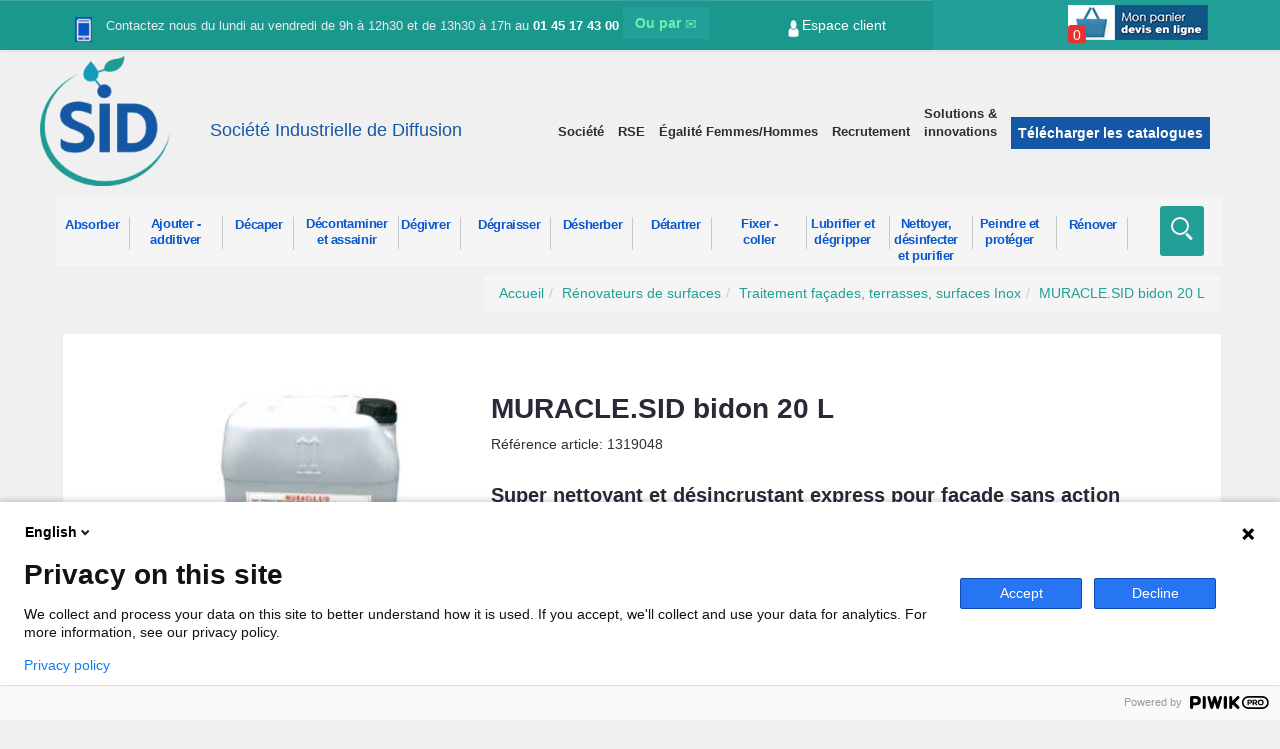

--- FILE ---
content_type: text/html; charset=UTF-8
request_url: https://www.sid.tm.fr/produit/super-nettoyant-et-desincrustant-express-pour-facade-sans-action-et-pret-a-lemploi-muracle.sid-319.html
body_size: 29809
content:




























<!DOCTYPE html>
<html lang="fr">

<head>
    
        

<!-- Google tag (gtag.js) -->
<script async src="https://www.googletagmanager.com/gtag/js?id=G-8QYW8YJYQX"></script>
<script>
  window.dataLayer = window.dataLayer || [];
  function gtag(){dataLayer.push(arguments);}
  gtag('js', new Date());

  gtag('config', 'G-8QYW8YJYQX');
</script>
    <title>MURACLE.SID Super nettoyant et désincrustant express pour façade sa...</title>
    <meta http-equiv="X-UA-Compatible" content="IE=edge">
    <meta http-equiv="Content-Language" content="fr-FR">
    <meta content="text/html; charset=UTF8" http-equiv="Content-Type">
    <meta name="description" content="MURACLE.SID est un produit de lavage des murs et façades à action ultra rapide. Prêt à l’emploi, ce super désincrustant est très simple et très confor..." />
    <meta name="viewport" content="width=device-width, initial-scale=1">
      <meta property="og:image" content="https://www.sid.tm.fr/blog/images/LogoSID-1.jpg" />
 
  
     <link rel="icon" type="image/x-icon" href="/assets/img/favicon.ico" defer>
    <link rel="canonical" href="https://www.sid.tm.fr/produit/super-nettoyant-et-desincrustant-express-pour-facade-sans-action-et-pret-a-lemploi-muracle.sid-319.html" />
  
     <link rel="preload" as="font" type="font/woff2" href="/assets/vendors/fonts/glyphicons-halflings-regular.woff2" crossorigin="anonymous">
   
   
	<script src='/assets/vendors/jquery/2.1.3/jquery.min.js' defer></script>
	<script src='/assets/vendors/bootstrap/bootstrap.min.js' defer></script>
    <!--[if lte IE 7]><style type="text/css" media="screen">#Mask_IE{display:block;}</style><![endif]-->
   
    
    <style>
       a,article,b,body,center,div,footer,form,h1,h2,h3,h4,h5,h6,header,html,i,iframe,img,li,nav,ol,p,s,span,ul{margin:0;padding:0;border:0;font-size:100%;font:inherit;vertical-align:baseline}article,footer,header,main,nav{display:block}body{line-height:1}ol,ul{list-style:none}
       
   </style>
     <style>
       
       body{margin:0}article,footer,header,main,nav{display:block}[hidden]{display:none}a{background-color:transparent}a:active,a:hover{outline:0}b{font-weight:700}h1{margin:.67em 0;font-size:2em}img{border:0}hr{height:0;-webkit-box-sizing:content-box;-moz-box-sizing:content-box;box-sizing:content-box}button,input,select{margin:0;font:inherit;color:inherit}button{overflow:visible}button,select{text-transform:none}button,html input[type=button],input[type=reset],input[type=submit]{-webkit-appearance:button;cursor:pointer}button[disabled],html input[disabled]{cursor:default}button::-moz-focus-inner,input::-moz-focus-inner{padding:0;border:0}input{line-height:normal}input[type=checkbox],input[type=radio]{-webkit-box-sizing:border-box;-moz-box-sizing:border-box;box-sizing:border-box;padding:0}input[type=number]::-webkit-inner-spin-button,input[type=number]::-webkit-outer-spin-button{height:auto}input[type=search]{-webkit-box-sizing:content-box;-moz-box-sizing:content-box;box-sizing:content-box;-webkit-appearance:textfield}input[type=search]::-webkit-search-cancel-button,input[type=search]::-webkit-search-decoration{-webkit-appearance:none}/*! Source: https://github.com/h5bp/html5-boilerplate/blob/master/src/css/main.css */@media print{*,:after,:before{color:#000!important;text-shadow:none!important;background:0 0!important;-webkit-box-shadow:none!important;box-shadow:none!important}a,a:visited{text-decoration:underline}a[href]:after{content:" (" attr(href) ")"}a[href^="#"]:after,a[href^="javascript:"]:after{content:""}img{page-break-inside:avoid}img{max-width:100%!important}h2,h3,p{orphans:3;widows:3}h2,h3{page-break-after:avoid}.navbar{display:none}}@font-face{font-family:'Glyphicons Halflings';font-display:swap;src:url(https://sidprod-dev.azurewebsites.net/assets/vendors/fonts/glyphicons-halflings-regular.eot);src:url(https://sidprod-dev.azurewebsites.net/assets/vendors/fonts/glyphicons-halflings-regular.eot?#iefix) format('embedded-opentype'),url(https://sidprod-dev.azurewebsites.net/assets/vendors/fonts/glyphicons-halflings-regular.woff2) format('woff2'),url(https://sidprod-dev.azurewebsites.net/assets/vendors/fonts/glyphicons-halflings-regular.woff) format('woff'),url(https://sidprod-dev.azurewebsites.net/assets/vendors/fonts/glyphicons-halflings-regular.ttf) format('truetype'),url(https://sidprod-dev.azurewebsites.net/assets/vendors/fonts/glyphicons-halflings-regular.svg#glyphicons_halflingsregular) format('svg')}.glyphicon{position:relative;top:1px;display:inline-block;font-family:'Glyphicons Halflings';font-style:normal;font-weight:400;line-height:1;-webkit-font-smoothing:antialiased;-moz-osx-font-smoothing:grayscale}.glyphicon-plus:before{content:"\002b"}.glyphicon-envelope:before{content:"\2709"}.glyphicon-search:before{content:"\e003"}.glyphicon-film:before{content:"\e009"}.glyphicon-ok:before{content:"\e013"}.glyphicon-home:before{content:"\e021"}.glyphicon-list-alt:before{content:"\e032"}.glyphicon-tag:before{content:"\e041"}.glyphicon-tags:before{content:"\e042"}.glyphicon-font:before{content:"\e047"}.glyphicon-italic:before{content:"\e049"}.glyphicon-text-height:before{content:"\e050"}.glyphicon-text-width:before{content:"\e051"}.glyphicon-align-left:before{content:"\e052"}.glyphicon-align-center:before{content:"\e053"}.glyphicon-align-right:before{content:"\e054"}.glyphicon-list:before{content:"\e056"}.glyphicon-indent-left:before{content:"\e057"}.glyphicon-indent-right:before{content:"\e058"}.glyphicon-chevron-left:before{content:"\e079"}.glyphicon-chevron-right:before{content:"\e080"}.glyphicon-ok-circle:before{content:"\e089"}.glyphicon-shopping-cart:before{content:"\e116"}.glyphicon-link:before{content:"\e144"}.glyphicon-header:before{content:"\e180"}.glyphicon-cd:before{content:"\e201"}.glyphicon-scale:before{content:"\e230"}.glyphicon-text-size:before{content:"\e241"}.glyphicon-text-color:before{content:"\e242"}.glyphicon-text-background:before{content:"\e243"}*{-webkit-box-sizing:border-box;-moz-box-sizing:border-box;box-sizing:border-box}:after,:before{-webkit-box-sizing:border-box;-moz-box-sizing:border-box;box-sizing:border-box}html{font-size:10px;-webkit-tap-highlight-color:transparent}body{font-family:"Helvetica Neue",Helvetica,Arial,sans-serif;font-size:14px;line-height:1.42857143;color:#333;background-color:#fff}button,input,select{font-family:inherit;font-size:inherit;line-height:inherit}a{color:#337ab7;text-decoration:none}a:focus,a:hover{color:#23527c;text-decoration:underline}a:focus{outline:5px auto -webkit-focus-ring-color;outline-offset:-2px}img{vertical-align:middle}.carousel-inner>.item>a>img,.carousel-inner>.item>img{display:block;max-width:100%;height:auto}.img-rounded{border-radius:6px}.img-circle{border-radius:50%}hr{margin-top:20px;margin-bottom:20px;border:0;border-top:1px solid #eee}.sr-only{position:absolute;width:1px;height:1px;padding:0;margin:-1px;overflow:hidden;clip:rect(0,0,0,0);border:0}[role=button]{cursor:pointer}.h1,.h2,.h3,.h4,.h5,.h6,h1,h2,h3,h4,h5,h6{font-family:inherit;font-weight:500;line-height:1.1;color:inherit}.h1,.h2,.h3,h1,h2,h3{margin-top:20px;margin-bottom:10px}.h4,.h5,.h6,h4,h5,h6{margin-top:10px;margin-bottom:10px}.h1,h1{font-size:36px}.h2,h2{font-size:30px}.h3,h3{font-size:24px}.h4,h4{font-size:18px}.h5,h5{font-size:14px}.h6,h6{font-size:12px}p{margin:0 0 10px}.text-left{text-align:left}.text-right{text-align:right}.text-center{text-align:center}.text-primary{color:#337ab7}a.text-primary:focus,a.text-primary:hover{color:#286090}ol,ul{margin-top:0;margin-bottom:10px}ol ol,ol ul,ul ol,ul ul{margin-bottom:0}.list-inline{padding-left:0;margin-left:-5px;list-style:none}.list-inline>li{display:inline-block;padding-right:5px;padding-left:5px}.container{padding-right:15px;padding-left:15px;margin-right:auto;margin-left:auto}@media (min-width:768px){.container{width:750px}}@media (min-width:992px){.container{width:970px}}@media (min-width:1200px){.container{width:1170px}}.row{margin-right:-15px;margin-left:-15px}.col-lg-1,.col-lg-10,.col-lg-11,.col-lg-12,.col-lg-2,.col-lg-3,.col-lg-4,.col-lg-5,.col-lg-6,.col-lg-7,.col-lg-8,.col-lg-9,.col-md-1,.col-md-10,.col-md-11,.col-md-12,.col-md-2,.col-md-3,.col-md-4,.col-md-5,.col-md-6,.col-md-7,.col-md-8,.col-md-9,.col-sm-1,.col-sm-10,.col-sm-11,.col-sm-12,.col-sm-2,.col-sm-3,.col-sm-4,.col-sm-5,.col-sm-6,.col-sm-7,.col-sm-8,.col-sm-9,.col-xs-1,.col-xs-10,.col-xs-11,.col-xs-12,.col-xs-2,.col-xs-3,.col-xs-4,.col-xs-5,.col-xs-6,.col-xs-7,.col-xs-8,.col-xs-9{position:relative;min-height:1px;padding-right:15px;padding-left:15px}.col-xs-1,.col-xs-10,.col-xs-11,.col-xs-12,.col-xs-2,.col-xs-3,.col-xs-4,.col-xs-5,.col-xs-6,.col-xs-7,.col-xs-8,.col-xs-9{float:left}.col-xs-12{width:100%}.col-xs-11{width:91.66666667%}.col-xs-10{width:83.33333333%}.col-xs-9{width:75%}.col-xs-8{width:66.66666667%}.col-xs-7{width:58.33333333%}.col-xs-6{width:50%}.col-xs-5{width:41.66666667%}.col-xs-4{width:33.33333333%}.col-xs-3{width:25%}.col-xs-2{width:16.66666667%}.col-xs-1{width:8.33333333%}@media (min-width:768px){.col-sm-1,.col-sm-10,.col-sm-11,.col-sm-12,.col-sm-2,.col-sm-3,.col-sm-4,.col-sm-5,.col-sm-6,.col-sm-7,.col-sm-8,.col-sm-9{float:left}.col-sm-12{width:100%}.col-sm-11{width:91.66666667%}.col-sm-10{width:83.33333333%}.col-sm-9{width:75%}.col-sm-8{width:66.66666667%}.col-sm-7{width:58.33333333%}.col-sm-6{width:50%}.col-sm-5{width:41.66666667%}.col-sm-4{width:33.33333333%}.col-sm-3{width:25%}.col-sm-2{width:16.66666667%}.col-sm-1{width:8.33333333%}}@media (min-width:992px){.col-md-1,.col-md-10,.col-md-11,.col-md-12,.col-md-2,.col-md-3,.col-md-4,.col-md-5,.col-md-6,.col-md-7,.col-md-8,.col-md-9{float:left}.col-md-12{width:100%}.col-md-11{width:91.66666667%}.col-md-10{width:83.33333333%}.col-md-9{width:75%}.col-md-8{width:66.66666667%}.col-md-7{width:58.33333333%}.col-md-6{width:50%}.col-md-5{width:41.66666667%}.col-md-4{width:33.33333333%}.col-md-3{width:25%}.col-md-2{width:16.66666667%}.col-md-1{width:8.33333333%}}@media (min-width:1200px){.col-lg-1,.col-lg-10,.col-lg-11,.col-lg-12,.col-lg-2,.col-lg-3,.col-lg-4,.col-lg-5,.col-lg-6,.col-lg-7,.col-lg-8,.col-lg-9{float:left}.col-lg-12{width:100%}.col-lg-11{width:91.66666667%}.col-lg-10{width:83.33333333%}.col-lg-9{width:75%}.col-lg-8{width:66.66666667%}.col-lg-7{width:58.33333333%}.col-lg-6{width:50%}.col-lg-5{width:41.66666667%}.col-lg-4{width:33.33333333%}.col-lg-3{width:25%}.col-lg-2{width:16.66666667%}.col-lg-1{width:8.33333333%}}input[type=search]{-webkit-box-sizing:border-box;-moz-box-sizing:border-box;box-sizing:border-box}input[type=checkbox],input[type=radio]{margin:4px 0 0;line-height:normal}input[type=file]{display:block}input[type=range]{display:block;width:100%}select[multiple],select[size]{height:auto}input[type=checkbox]:focus,input[type=file]:focus,input[type=radio]:focus{outline:5px auto -webkit-focus-ring-color;outline-offset:-2px}.form-control{display:block;width:100%;height:34px;padding:6px 12px;font-size:14px;line-height:1.42857143;color:#555;background-color:#fff;background-image:none;border:1px solid #ccc;border-radius:4px;-webkit-box-shadow:inset 0 1px 1px rgba(0,0,0,.075);box-shadow:inset 0 1px 1px rgba(0,0,0,.075);-webkit-transition:border-color ease-in-out .15s,-webkit-box-shadow ease-in-out .15s;-o-transition:border-color ease-in-out .15s,box-shadow ease-in-out .15s;transition:border-color ease-in-out .15s,box-shadow ease-in-out .15s}.form-control:focus{border-color:#66afe9;outline:0;-webkit-box-shadow:inset 0 1px 1px rgba(0,0,0,.075),0 0 8px rgba(102,175,233,.6);box-shadow:inset 0 1px 1px rgba(0,0,0,.075),0 0 8px rgba(102,175,233,.6)}.form-control::-moz-placeholder{color:#999;opacity:1}.form-control:-ms-input-placeholder{color:#999}.form-control::-webkit-input-placeholder{color:#999}.form-control::-ms-expand{background-color:transparent;border:0}.form-control[disabled],.form-control[readonly]{background-color:#eee;opacity:1}.form-control[disabled]{cursor:not-allowed}input[type=search]{-webkit-appearance:none}@media screen and (-webkit-min-device-pixel-ratio:0){input[type=date].form-control,input[type=datetime-local].form-control,input[type=month].form-control,input[type=time].form-control{line-height:34px}input[type=date].input-sm,input[type=datetime-local].input-sm,input[type=month].input-sm,input[type=time].input-sm{line-height:30px}input[type=date].input-lg,input[type=datetime-local].input-lg,input[type=month].input-lg,input[type=time].input-lg{line-height:46px}}input[type=checkbox][disabled],input[type=radio][disabled]{cursor:not-allowed}.form-control-static{min-height:34px;padding-top:7px;padding-bottom:7px;margin-bottom:0}.form-control-static.input-lg,.form-control-static.input-sm{padding-right:0;padding-left:0}.input-sm{height:30px;padding:5px 10px;font-size:12px;line-height:1.5;border-radius:3px}select.input-sm{height:30px;line-height:30px}select[multiple].input-sm{height:auto}.input-lg{height:46px;padding:10px 16px;font-size:18px;line-height:1.3333333;border-radius:6px}select.input-lg{height:46px;line-height:46px}select[multiple].input-lg{height:auto}@media (min-width:768px){.form-inline .form-control{display:inline-block;width:auto;vertical-align:middle}.form-inline .form-control-static{display:inline-block}}.btn{display:inline-block;padding:6px 12px;margin-bottom:0;font-size:14px;font-weight:400;line-height:1.42857143;text-align:center;white-space:nowrap;vertical-align:middle;-ms-touch-action:manipulation;touch-action:manipulation;cursor:pointer;-webkit-user-select:none;-moz-user-select:none;-ms-user-select:none;user-select:none;background-image:none;border:1px solid transparent;border-radius:4px}.btn.active:focus,.btn:active.focus,.btn:active:focus,.btn:focus{outline:5px auto -webkit-focus-ring-color;outline-offset:-2px}.btn:focus,.btn:hover{color:#333;text-decoration:none}.btn.active,.btn:active{background-image:none;outline:0;-webkit-box-shadow:inset 0 3px 5px rgba(0,0,0,.125);box-shadow:inset 0 3px 5px rgba(0,0,0,.125)}.btn[disabled]{cursor:not-allowed;-webkit-box-shadow:none;box-shadow:none;opacity:.65}.btn-default{color:#333;background-color:#fff;border-color:#ccc}.btn-default:focus{color:#333;background-color:#e6e6e6;border-color:#8c8c8c}.btn-default:hover{color:#333;background-color:#e6e6e6;border-color:#adadad}.btn-default.active,.btn-default:active{color:#333;background-color:#e6e6e6;border-color:#adadad}.btn-default.active:focus,.btn-default.active:hover,.btn-default:active.focus,.btn-default:active:focus,.btn-default:active:hover{color:#333;background-color:#d4d4d4;border-color:#8c8c8c}.btn-default.active,.btn-default:active{background-image:none}.btn-default[disabled]:focus,.btn-default[disabled]:hover{background-color:#fff;border-color:#ccc}.btn-primary{color:#fff;background-color:#229f97;border-color:#2e6da4}.btn-primary:focus{color:#fff;background-color:#286090;border-color:#122b40}.btn-primary:hover{color:#fff;background-color:#286090;border-color:#204d74}.btn-primary.active,.btn-primary:active{color:#fff;background-color:#286090;border-color:#204d74}.btn-primary.active:focus,.btn-primary.active:hover,.btn-primary:active.focus,.btn-primary:active:focus,.btn-primary:active:hover{color:#fff;background-color:#204d74;border-color:#122b40}.btn-primary.active,.btn-primary:active{background-image:none}.btn-primary[disabled]:focus,.btn-primary[disabled]:hover{background-color:#337ab7;border-color:#2e6da4}.btn-link{font-weight:400;color:#337ab7;border-radius:0}.btn-link,.btn-link.active,.btn-link:active,.btn-link[disabled]{background-color:transparent;-webkit-box-shadow:none;box-shadow:none}.btn-link,.btn-link:active,.btn-link:focus,.btn-link:hover{border-color:transparent}.btn-link:focus,.btn-link:hover{color:#23527c;text-decoration:underline;background-color:transparent}.btn-link[disabled]:focus,.btn-link[disabled]:hover{color:#777;text-decoration:none}.btn-lg{padding:10px 16px;font-size:18px;line-height:1.3333333;border-radius:6px}.btn-sm{padding:5px 10px;font-size:12px;line-height:1.5;border-radius:3px}.btn-xs{padding:1px 5px;font-size:12px;line-height:1.5;border-radius:3px}.btn-block{display:block;width:100%}.btn-block+.btn-block{margin-top:5px}input[type=button].btn-block,input[type=reset].btn-block,input[type=submit].btn-block{width:100%}[data-toggle=buttons]>.btn input[type=checkbox],[data-toggle=buttons]>.btn input[type=radio]{position:absolute;clip:rect(0,0,0,0);pointer-events:none}.nav{padding-left:0;margin-bottom:0;list-style:none}.nav>li{position:relative;display:block}.nav>li>a{position:relative;display:block;padding:10px 15px}.nav>li>a:focus,.nav>li>a:hover{text-decoration:none;background-color:#eee}.nav>li>a>img{max-width:none}.navbar{position:relative;max-height:50px;margin-bottom:20px;border:1px solid transparent}@media (min-width:768px){.navbar{border-radius:4px}}@media (min-width:768px){.navbar-header{float:left}}.container>.navbar-header{margin-right:-15px;margin-left:-15px}@media (min-width:768px){.container>.navbar-header{margin-right:0;margin-left:0}}.navbar-static-top{z-index:1000;border-width:0 0 1px}@media (min-width:768px){.navbar-static-top{border-radius:0}}.navbar-fixed-bottom,.navbar-fixed-top{position:fixed;right:0;left:0;z-index:1030}@media (min-width:768px){.navbar-fixed-bottom,.navbar-fixed-top{border-radius:0}}.navbar-fixed-top{top:0;border-width:0 0 1px}.navbar-fixed-bottom{bottom:0;margin-bottom:0;border-width:1px 0 0}.navbar-brand{float:left;height:50px;padding:15px 15px;font-size:18px;line-height:20px}.navbar-brand:focus,.navbar-brand:hover{text-decoration:none}.navbar-brand>img{display:block}@media (min-width:768px){.navbar>.container .navbar-brand{margin-left:-15px}}.navbar-nav{margin:7.5px -15px}.navbar-nav>li>a{padding-top:10px;padding-bottom:10px;line-height:20px}@media (min-width:768px){.navbar-nav{float:left;margin:0}.navbar-nav>li{float:left}.navbar-nav>li>a{padding-top:15px;padding-bottom:15px}}.navbar-form{padding:10px 15px;margin-top:8px;margin-right:-15px;margin-bottom:8px;margin-left:-15px;border-top:1px solid transparent;border-bottom:1px solid transparent;-webkit-box-shadow:inset 0 1px 0 rgba(255,255,255,.1),0 1px 0 rgba(255,255,255,.1);box-shadow:inset 0 1px 0 rgba(255,255,255,.1),0 1px 0 rgba(255,255,255,.1)}@media (min-width:768px){.navbar-form .form-control{display:inline-block;width:auto;vertical-align:middle}.navbar-form .form-control-static{display:inline-block}}@media (min-width:768px){.navbar-form{width:auto;padding-top:0;padding-bottom:0;margin-right:0;margin-left:0;border:0;-webkit-box-shadow:none;box-shadow:none}}.navbar-btn{margin-top:8px;margin-bottom:8px}.navbar-btn.btn-sm{margin-top:10px;margin-bottom:10px}.navbar-btn.btn-xs{margin-top:14px;margin-bottom:14px}.navbar-text{margin-top:15px;margin-bottom:15px}@media (min-width:768px){.navbar-text{float:left;margin-right:15px;margin-left:15px}}@media (min-width:768px){.navbar-left{float:left!important}.navbar-right{float:right!important;margin-right:-15px}.navbar-right~.navbar-right{margin-right:0}}.navbar-default{background-color:#f8f8f8;border-color:#e7e7e7}.navbar-default .navbar-brand{color:#777}.navbar-default .navbar-brand:focus,.navbar-default .navbar-brand:hover{color:#5e5e5e;background-color:transparent}.navbar-default .navbar-text{color:#777}.navbar-default .navbar-nav>li>a{color:#777}.navbar-default .navbar-nav>li>a:focus,.navbar-default .navbar-nav>li>a:hover{color:#333;background-color:transparent}.navbar-default .navbar-nav>.active>a,.navbar-default .navbar-nav>.active>a:focus,.navbar-default .navbar-nav>.active>a:hover{color:#555;background-color:#e7e7e7}.navbar-default .navbar-form{border-color:#e7e7e7}.navbar-default .navbar-link{color:#777}.navbar-default .navbar-link:hover{color:#333}.navbar-default .btn-link{color:#777}.navbar-default .btn-link:focus,.navbar-default .btn-link:hover{color:#333}.navbar-default .btn-link[disabled]:focus,.navbar-default .btn-link[disabled]:hover{color:#ccc}.breadcrumb{padding:8px 15px;margin-bottom:20px;list-style:none;background-color:#f5f5f5;border-radius:4px}.breadcrumb>li{display:inline-block}.breadcrumb>li+li:before{padding:0 5px;color:#ccc;content:"/\00a0"}.breadcrumb>.active{color:#777}@-webkit-keyframes progress-bar-stripes{from{background-position:40px 0}to{background-position:0 0}}@-o-keyframes progress-bar-stripes{from{background-position:40px 0}to{background-position:0 0}}@keyframes progress-bar-stripes{from{background-position:40px 0}to{background-position:0 0}}.media{margin-top:15px}.media:first-child{margin-top:0}.media,.media-body{overflow:hidden;zoom:1}.media-body{width:10000px}.media-right{padding-left:10px}.media-left{padding-right:10px}.media-body,.media-left,.media-right{display:table-cell;vertical-align:top}.media-bottom{vertical-align:bottom}.media-list{padding-left:0;list-style:none}.carousel{position:relative}.carousel-inner{position:relative;width:100%;overflow:hidden}.carousel-inner>.item{position:relative;display:none;-webkit-transition:.6s ease-in-out left;-o-transition:.6s ease-in-out left;transition:.6s ease-in-out left}.carousel-inner>.item>a>img,.carousel-inner>.item>img{line-height:1}@media all and (transform-3d),(-webkit-transform-3d){.carousel-inner>.item{-webkit-transition:-webkit-transform .6s ease-in-out;-o-transition:-o-transform .6s ease-in-out;transition:transform .6s ease-in-out;-webkit-backface-visibility:hidden;backface-visibility:hidden;-webkit-perspective:1000px;perspective:1000px}.carousel-inner>.item.active.right,.carousel-inner>.item.next{left:0;-webkit-transform:translate3d(100%,0,0);transform:translate3d(100%,0,0)}.carousel-inner>.item.active.left,.carousel-inner>.item.prev{left:0;-webkit-transform:translate3d(-100%,0,0);transform:translate3d(-100%,0,0)}.carousel-inner>.item.active,.carousel-inner>.item.next.left,.carousel-inner>.item.prev.right{left:0;-webkit-transform:translate3d(0,0,0);transform:translate3d(0,0,0)}}.carousel-inner>.active,.carousel-inner>.next,.carousel-inner>.prev{display:block}.carousel-inner>.active{left:0}.carousel-inner>.next,.carousel-inner>.prev{position:absolute;top:0;width:100%}.carousel-inner>.next{left:100%}.carousel-inner>.prev{left:-100%}.carousel-inner>.next.left,.carousel-inner>.prev.right{left:0}.carousel-inner>.active.left{left:-100%}.carousel-inner>.active.right{left:100%}.carousel-control{position:absolute;top:0;bottom:0;left:0;width:15%;font-size:20px;color:#fff;text-align:center;text-shadow:0 1px 2px rgba(0,0,0,.6);background-color:rgba(0,0,0,0);opacity:.5}.carousel-control.left{background-image:-webkit-linear-gradient(left,rgba(0,0,0,.5) 0,rgba(0,0,0,.0001) 100%);background-image:-o-linear-gradient(left,rgba(0,0,0,.5) 0,rgba(0,0,0,.0001) 100%);background-image:-webkit-gradient(linear,left top,right top,from(rgba(0,0,0,.5)),to(rgba(0,0,0,.0001)));background-image:linear-gradient(to right,rgba(0,0,0,.5) 0,rgba(0,0,0,.0001) 100%);background-repeat:repeat-x}.carousel-control.right{right:0;left:auto;background-image:-webkit-linear-gradient(left,rgba(0,0,0,.0001) 0,rgba(0,0,0,.5) 100%);background-image:-o-linear-gradient(left,rgba(0,0,0,.0001) 0,rgba(0,0,0,.5) 100%);background-image:-webkit-gradient(linear,left top,right top,from(rgba(0,0,0,.0001)),to(rgba(0,0,0,.5)));background-image:linear-gradient(to right,rgba(0,0,0,.0001) 0,rgba(0,0,0,.5) 100%);background-repeat:repeat-x}.carousel-control:focus,.carousel-control:hover{color:#fff;text-decoration:none;outline:0;opacity:.9}.carousel-control .glyphicon-chevron-left,.carousel-control .glyphicon-chevron-right,.carousel-control .icon-next,.carousel-control .icon-prev{position:absolute;top:50%;z-index:5;display:inline-block;margin-top:-10px}.carousel-control .glyphicon-chevron-left,.carousel-control .icon-prev{left:50%;margin-left:-10px}.carousel-control .glyphicon-chevron-right,.carousel-control .icon-next{right:50%;margin-right:-10px}.carousel-control .icon-next,.carousel-control .icon-prev{width:20px;height:20px;font-family:serif;line-height:1}.carousel-control .icon-prev:before{content:'\2039'}.carousel-control .icon-next:before{content:'\203a'}@media screen and (min-width:768px){.carousel-control .glyphicon-chevron-left,.carousel-control .glyphicon-chevron-right,.carousel-control .icon-next,.carousel-control .icon-prev{width:30px;height:30px;margin-top:-10px;font-size:30px}.carousel-control .glyphicon-chevron-left,.carousel-control .icon-prev{margin-left:-10px}.carousel-control .glyphicon-chevron-right,.carousel-control .icon-next{margin-right:-10px}}.container:after,.container:before,.nav:after,.nav:before,.navbar-header:after,.navbar-header:before,.navbar:after,.navbar:before,.row:after,.row:before{display:table;content:" "}.container:after,.nav:after,.navbar-header:after,.navbar:after,.row:after{clear:both}.center-block{display:block;margin-right:auto;margin-left:auto}.hidden{display:none!important}@media (max-width:767px){.hidden-xs{display:none!important}}@media (min-width:768px) and (max-width:991px){.hidden-sm{display:none!important}}@media (min-width:992px) and (max-width:1199px){.hidden-md{display:none!important}}@media (min-width:1200px){.hidden-lg{display:none!important}}
   </style>
    
     <style>
       
       ::after,::before,CD6 *{box-sizing:border-box}html{font-size:62.5%}body{font-size:1.4rem;font-family:sans-serif;color:#2e3233;background-color:#f0f0f0}@media only screen and (max-width:1169px){body.nav-on-left.overflow-hidden{overflow:hidden}}a{color:#229f97;text-decoration:none}img{max-width:100%}input{font-family:sans-serif;font-size:1.6rem}input[type=search]::-ms-clear{display:none}input[type=search]::-webkit-search-cancel-button,input[type=search]::-webkit-search-decoration,input[type=search]::-webkit-search-results-button,input[type=search]::-webkit-search-results-decoration{display:none}.ui-widget-content{z-index:2}.cd-main-content,.cd-main-header{-webkit-transform:translateZ(0);-moz-transform:translateZ(0);-ms-transform:translateZ(0);-o-transform:translateZ(0);transform:translateZ(0);will-change:transform}.cd-main-content,.cd-main-header{position:relative;-webkit-transition:-webkit-transform .3s;-moz-transition:-moz-transform .3s;transition:transform .3s}@media only screen and (max-width:1169px){.cd-main-content.nav-is-visible,.cd-main-header.nav-is-visible{-webkit-transform:translateX(-260px);-moz-transform:translateX(-260px);-ms-transform:translateX(-260px);-o-transform:translateX(-260px);transform:translateX(-260px)}.nav-on-left .cd-main-content.nav-is-visible,.nav-on-left .cd-main-header.nav-is-visible{-webkit-transform:translateX(260px);-moz-transform:translateX(260px);-ms-transform:translateX(260px);-o-transform:translateX(260px);transform:translateX(260px)}}.cd-main-content{background:#f0f0f0;z-index:2}.cd-main-header{height:50px;z-index:3}.nav-is-fixed .cd-main-header{position:fixed;top:0;left:0;width:100%}@media only screen and (min-width:1170px){.cd-main-header{height:80px}.cd-main-header::after{clear:both;content:"";display:table}}.cd-logo{position:absolute;top:12px;left:5%}.cd-logo img{display:block}@media only screen and (max-width:1169px){.nav-on-left .cd-logo{left:auto;right:5%}}@media only screen and (min-width:1170px){.cd-logo{top:26px;left:4em}}.cd-header-buttons{position:absolute;display:inline-block;top:3px;right:5%}.cd-header-buttons li{display:inline-block}@media only screen and (max-width:1169px){.nav-on-left .cd-header-buttons{right:auto;left:5%}.nav-on-left .cd-header-buttons li{float:right}}@media only screen and (min-width:1170px){.cd-header-buttons{top:90px;right:20px}}@media only screen and (min-width:1270px){.cd-header-buttons{top:90px;right:70px}}@media only screen and (min-width:1370px){.cd-header-buttons{top:90px;right:130px}}@media only screen and (min-width:1550px){.cd-header-buttons{top:90px;right:190px}}@media only screen and (min-width:1670px){.cd-header-buttons{top:90px;right:240px}}.cd-nav-trigger,.cd-search-trigger{position:relative;display:block;width:44px;height:50px;overflow:hidden;white-space:nowrap;color:transparent;z-index:3}.cd-search-trigger::after,.cd-search-trigger::before{content:'';position:absolute;-webkit-transition:opacity .3s;-moz-transition:opacity .3s;transition:opacity .3s;-webkit-transform:translateZ(0);-moz-transform:translateZ(0);-ms-transform:translateZ(0);-o-transform:translateZ(0);transform:translateZ(0);-webkit-backface-visibility:hidden;backface-visibility:hidden}.cd-search-trigger::before{top:11px;left:11px;width:18px;height:18px;border-radius:50%;border:2px solid #2e3233;z-index:3}.cd-search-trigger::after{height:3px;width:8px;background:#2e3233;bottom:18px;right:11px;-webkit-transform:rotate(45deg);-moz-transform:rotate(45deg);-ms-transform:rotate(45deg);-o-transform:rotate(45deg);transform:rotate(45deg)}@media only screen and (min-width:1170px){.cd-search-trigger::before{border:2px solid #f5f5f5}.cd-search-trigger::after{background:#f5f5f5}}.cd-search-trigger span{position:absolute;height:100%;width:100%;top:0;left:0}.cd-search-trigger span::after,.cd-search-trigger span::before{content:'';position:absolute;display:inline-block;height:3px;width:22px;top:50%;margin-top:-2px;left:50%;margin-left:-11px;background:#2e3233;opacity:0;-webkit-transform:translateZ(0);-moz-transform:translateZ(0);-ms-transform:translateZ(0);-o-transform:translateZ(0);transform:translateZ(0);-webkit-backface-visibility:hidden;backface-visibility:hidden;-webkit-transition:opacity .3s,-webkit-transform .3s;-moz-transition:opacity .3s,-moz-transform .3s;transition:opacity .3s,transform .3s}.cd-search-trigger span::before{-webkit-transform:rotate(45deg);-moz-transform:rotate(45deg);-ms-transform:rotate(45deg);-o-transform:rotate(45deg);transform:rotate(45deg)}.cd-search-trigger span::after{-webkit-transform:rotate(-45deg);-moz-transform:rotate(-45deg);-ms-transform:rotate(-45deg);-o-transform:rotate(-45deg);transform:rotate(-45deg)}.cd-search-trigger.search-is-visible::after,.cd-search-trigger.search-is-visible::before{opacity:0}.cd-search-trigger.search-is-visible span::after,.cd-search-trigger.search-is-visible span::before{opacity:1}.cd-search-trigger.search-is-visible span::before{-webkit-transform:rotate(135deg);-moz-transform:rotate(135deg);-ms-transform:rotate(135deg);-o-transform:rotate(135deg);transform:rotate(135deg)}.cd-search-trigger.search-is-visible span::after{-webkit-transform:rotate(45deg);-moz-transform:rotate(45deg);-ms-transform:rotate(45deg);-o-transform:rotate(45deg);transform:rotate(45deg)}.cd-nav-trigger span,.cd-nav-trigger span::after,.cd-nav-trigger span::before{position:absolute;display:inline-block;height:3px;width:24px;background:#2e3233}.cd-nav-trigger span{position:absolute;top:50%;right:10px;margin-top:-2px;-webkit-transition:background .3s .3s;-moz-transition:background .3s .3s;transition:background .3s .3s}.cd-nav-trigger span::after,.cd-nav-trigger span::before{content:'';right:0;-webkit-transform:translateZ(0);-moz-transform:translateZ(0);-ms-transform:translateZ(0);-o-transform:translateZ(0);transform:translateZ(0);-webkit-backface-visibility:hidden;backface-visibility:hidden;-webkit-transform-origin:0% 50%;-moz-transform-origin:0% 50%;-ms-transform-origin:0% 50%;-o-transform-origin:0% 50%;transform-origin:0% 50%;-webkit-transition:-webkit-transform .3s .3s;-moz-transition:-moz-transform .3s .3s;transition:transform .3s .3s}.cd-nav-trigger span::before{top:-6px}.cd-nav-trigger span::after{top:6px}.cd-nav-trigger.nav-is-visible span{background:rgba(46,50,51,0)}.cd-nav-trigger.nav-is-visible span::after,.cd-nav-trigger.nav-is-visible span::before{background:#2e3233}.cd-nav-trigger.nav-is-visible span::before{-webkit-transform:translateX(4px) translateY(-3px) rotate(45deg);-moz-transform:translateX(4px) translateY(-3px) rotate(45deg);-ms-transform:translateX(4px) translateY(-3px) rotate(45deg);-o-transform:translateX(4px) translateY(-3px) rotate(45deg);transform:translateX(4px) translateY(-3px) rotate(45deg)}.cd-nav-trigger.nav-is-visible span::after{-webkit-transform:translateX(4px) translateY(2px) rotate(-45deg);-moz-transform:translateX(4px) translateY(2px) rotate(-45deg);-ms-transform:translateX(4px) translateY(2px) rotate(-45deg);-o-transform:translateX(4px) translateY(2px) rotate(-45deg);transform:translateX(4px) translateY(2px) rotate(-45deg)}@media only screen and (min-width:1170px){.cd-nav-trigger{display:none}}.cd-primary-nav,.cd-primary-nav ul{position:fixed;top:0;right:0;height:100%;width:260px;background:#2e3233;overflow:auto;-webkit-overflow-scrolling:touch;z-index:1;-webkit-transform:translateZ(0);-moz-transform:translateZ(0);-ms-transform:translateZ(0);-o-transform:translateZ(0);transform:translateZ(0);-webkit-transform:translateX(0);-moz-transform:translateX(0);-ms-transform:translateX(0);-o-transform:translateX(0);transform:translateX(0);-webkit-transition:-webkit-transform .3s;-moz-transition:-moz-transform .3s;transition:transform .3s}.cd-primary-nav a,.cd-primary-nav ul a{display:block;height:50px;padding:0 0;color:#fff;-webkit-font-smoothing:antialiased;-moz-osx-font-smoothing:grayscale;overflow:hidden;text-overflow:ellipsis;-webkit-transform:translateZ(0);-moz-transform:translateZ(0);-ms-transform:translateZ(0);-o-transform:translateZ(0);transform:translateZ(0);will-change:transform,opacity;-webkit-transition:-webkit-transform .3s,opacity .3s;-moz-transition:-moz-transform .3s,opacity .3s;transition:transform .3s,opacity .3s}.cd-primary-nav ul.is-hidden,.cd-primary-nav.is-hidden{-webkit-transform:translateX(100%);-moz-transform:translateX(100%);-ms-transform:translateX(100%);-o-transform:translateX(100%);transform:translateX(100%)}.cd-primary-nav ul.moves-out>li>a,.cd-primary-nav.moves-out>li>a{-webkit-transform:translateX(-100%);-moz-transform:translateX(-100%);-ms-transform:translateX(-100%);-o-transform:translateX(-100%);transform:translateX(-100%);opacity:0}@media only screen and (max-width:1169px){.nav-on-left .cd-primary-nav,.nav-on-left .cd-primary-nav ul{right:auto;left:0}}.cd-primary-nav .see-all a{color:#69aa6f}.cd-primary-nav .cd-nav-gallery .cd-nav-item,.cd-primary-nav .cd-nav-icons .cd-nav-item{height:80px;line-height:80px}.cd-primary-nav .cd-nav-gallery .cd-nav-item h3,.cd-primary-nav .cd-nav-icons .cd-nav-item h3{overflow:hidden;text-overflow:ellipsis}.cd-primary-nav .cd-nav-gallery .cd-nav-item{padding-left:90px}.cd-primary-nav .cd-nav-gallery .cd-nav-item img{position:absolute;display:block;height:40px;width:auto;left:20px;top:50%;margin-top:-20px}.cd-primary-nav .cd-nav-icons .cd-nav-item{padding-left:75px}.cd-primary-nav .cd-nav-icons .cd-nav-item p{color:#2e3233;font-size:1.3rem;display:none}.cd-primary-nav .cd-nav-icons .cd-nav-item::before{content:'';display:block;position:absolute;left:20px;top:50%;margin-top:-20px;width:40px;height:40px;background-repeat:no-repeat;background-position:center center;background-size:40px 40px}.cd-primary-nav .cd-nav-icons .cd-nav-item.item-1::before{background-image:url("../img/line-icon-1.svg")}.cd-primary-nav .cd-nav-icons .cd-nav-item.item-2::before{background-image:url("../img/line-icon-2.svg")}.cd-primary-nav .cd-nav-icons .cd-nav-item.item-3::before{background-image:url("../img/line-icon-3.svg")}.cd-primary-nav .cd-nav-icons .cd-nav-item.item-4::before{background-image:url("../img/line-icon-4.svg")}.cd-primary-nav .cd-nav-icons .cd-nav-item.item-5::before{background-image:url("../img/line-icon-5.svg")}.cd-primary-nav .cd-nav-icons .cd-nav-item.item-6::before{background-image:url("../img/line-icon-6.svg")}.cd-primary-nav .cd-nav-icons .cd-nav-item.item-7::before{background-image:url("../img/line-icon-7.svg")}.cd-primary-nav .cd-nav-icons .cd-nav-item.item-8::before{background-image:url("../img/line-icon-8.svg")}@media only screen and (max-width:1169px){.cd-primary-nav{visibility:hidden;-webkit-transition:visibility 0s .3s;-moz-transition:visibility 0s .3s;transition:visibility 0s .3s}.cd-primary-nav.nav-is-visible{visibility:visible;-webkit-transition:visibility 0s 0s;-moz-transition:visibility 0s 0s;transition:visibility 0s 0s}}@media only screen and (min-width:1170px){.cd-primary-nav{position:static;padding:0;height:auto;width:auto;overflow:visible;background:0 0}.cd-primary-nav::after{clear:both;content:"";display:table}.cd-primary-nav.moves-out>li>a{-webkit-transform:translateX(0);-moz-transform:translateX(0);-ms-transform:translateX(0);-o-transform:translateX(0);transform:translateX(0);opacity:1}.cd-primary-nav ul{position:static;height:auto;width:auto;background:0 0;overflow:visible;z-index:3}.cd-primary-nav ul.is-hidden{-webkit-transform:translateX(0);-moz-transform:translateX(0);-ms-transform:translateX(0);-o-transform:translateX(0);transform:translateX(0)}.cd-primary-nav ul.moves-out>li>a{-webkit-transform:translateX(0);-moz-transform:translateX(0);-ms-transform:translateX(0);-o-transform:translateX(0);transform:translateX(0);opacity:1}.cd-primary-nav>li{float:left}.cd-primary-nav>li>a{position:relative;display:inline-block;height:33px;letter-spacing:-.03em;overflow:visible;border-bottom:none;-webkit-transition:color .3s,box-shadow .3s;-moz-transition:color .3s,box-shadow .3s;transition:color .3s,box-shadow .3s}.cd-primary-nav>li>a.selected{box-shadow:inset 0 -1px 0 #69aa6f}.body+.cd-primary-nav>li>a.selected{box-shadow:inset 0 -2px 0 #69aa6f;color::red;background-color:red}.cd-primary-nav .go-back,.cd-primary-nav .see-all{display:none}.cd-primary-nav .cd-nav-gallery,.cd-primary-nav .cd-nav-icons,.cd-primary-nav .cd-secondary-nav{background-color:#fff;position:absolute;top:70px;width:100%;box-shadow:inset 0 0 #000,2px 6px 5px rgba(0,0,0,.25);-webkit-transform:translateX(0);-moz-transform:translateX(0);-ms-transform:translateX(0);-o-transform:translateX(0);transform:translateX(0);-webkit-transition:opacity .3s 0s,visibility 0s 0s;-moz-transition:opacity .3s 0s,visibility 0s 0s;transition:opacity .3s 0s,visibility 0s 0s}.cd-primary-nav .cd-nav-gallery::after,.cd-primary-nav .cd-nav-icons::after,.cd-primary-nav .cd-secondary-nav::after{clear:both;content:"";display:table}.cd-primary-nav .cd-nav-gallery.is-hidden,.cd-primary-nav .cd-nav-icons.is-hidden,.cd-primary-nav .cd-secondary-nav.is-hidden{opacity:0;visibility:hidden;-webkit-transition:opacity .3s 0s,visibility 0s .3s;-moz-transition:opacity .3s 0s,visibility 0s .3s;transition:opacity .3s 0s,visibility 0s .3s;background-color:#fff}.cd-primary-nav .cd-nav-gallery>.see-all,.cd-primary-nav .cd-nav-icons>.see-all,.cd-primary-nav .cd-secondary-nav>.see-all{display:block;position:absolute;left:0;bottom:0;height:80px;width:100%;overflow:hidden;margin:0;padding:0}.cd-primary-nav .cd-nav-gallery>.see-all a,.cd-primary-nav .cd-nav-icons>.see-all a,.cd-primary-nav .cd-secondary-nav>.see-all a{position:absolute;width:100%;height:100%;top:0;left:0;font-size:1.5rem;font-weight:700;text-align:center;line-height:80px;border-top:1px solid #e2e3df;border-bottom:none;margin:0;padding:0;-webkit-transition:color .2s,background .2s,border .2s;-moz-transition:color .2s,background .2s,border .2s;transition:color .2s,background .2s,border .2s}.cd-primary-nav .cd-nav-gallery>.see-all a:hover,.cd-primary-nav .cd-nav-icons>.see-all a:hover,.cd-primary-nav .cd-secondary-nav>.see-all a:hover{background:#2e3233;border-color:#2e3233;color:#fff}.cd-primary-nav .cd-secondary-nav>li{height:auto;width:23%;float:left;margin-right:2.66%;overflow:hidden;overflow-x:hidden;overflow-y:auto;-webkit-overflow-scrolling:touch}.cd-primary-nav .cd-secondary-nav>li:nth-child(4n+2){margin-right:0;border-right:none}.cd-primary-nav .cd-secondary-nav>li>a{color:#0a58cd;font-weight:700;font-size:1.4rem;margin-bottom:.6em}.cd-primary-nav .cd-secondary-nav a{height:30px;line-height:30px;padding:0 5% 0 0;color:#9ea2a3;border-bottom:none;font-size:1.3rem}.cd-primary-nav .cd-secondary-nav ul{-webkit-transform:translateZ(0);-moz-transform:translateZ(0);-ms-transform:translateZ(0);-o-transform:translateZ(0);transform:translateZ(0)}.cd-primary-nav .cd-secondary-nav ul ul{position:absolute;top:0;left:0;height:100%;width:100%}.cd-primary-nav .cd-secondary-nav ul ul.is-hidden{-webkit-transform:translateX(100%);-moz-transform:translateX(100%);-ms-transform:translateX(100%);-o-transform:translateX(100%);transform:translateX(100%)}.cd-primary-nav .cd-secondary-nav ul ul .go-back{display:block}.cd-primary-nav .cd-secondary-nav ul ul .go-back a{color:transparent}.cd-primary-nav .cd-secondary-nav ul ul .see-all{display:block}.cd-primary-nav .cd-secondary-nav .moves-out>li>a{-webkit-transform:translateX(-100%);-moz-transform:translateX(-100%);-ms-transform:translateX(-100%);-o-transform:translateX(-100%);transform:translateX(-100%)}.cd-primary-nav .cd-nav-gallery li{width:22%;float:left;margin:0 4% 40px 0}.cd-primary-nav .cd-nav-gallery li:nth-child(4n+2){margin-right:0}.cd-primary-nav .cd-nav-gallery .cd-nav-item{border-bottom:none;padding:0;height:auto;line-height:1.2}.cd-primary-nav .cd-nav-gallery .cd-nav-item img{position:static;margin-top:0;height:auto;width:100%;margin-bottom:.6em}.cd-primary-nav .cd-nav-gallery .cd-nav-item h3{color:#69aa6f;font-weight:700;padding:0 .4em}.cd-primary-nav .cd-nav-icons li{width:32%;float:left;margin:0 2% 20px 0}.cd-primary-nav .cd-nav-icons li:nth-child(3n+2){margin-right:0}.cd-primary-nav .cd-nav-icons .cd-nav-item{border-bottom:none;height:80px;line-height:1.2;padding:24px 0 0 85px;position:relative}.cd-primary-nav .cd-nav-icons .cd-nav-item:hover{background:#f6f6f5}.cd-primary-nav .cd-nav-icons .cd-nav-item h3{color:#69aa6f;font-weight:700}.cd-primary-nav .cd-nav-icons .cd-nav-item p{display:block}.cd-primary-nav .cd-nav-icons .cd-nav-item::before{left:25px}}.go-back a,.has-children>a{position:relative}.go-back a::after,.go-back a::before,.has-children>a::after,.has-children>a::before{content:'';position:absolute;top:50%;margin-top:-1px;display:inline-block;height:2px;width:10px;background:#464c4e;-webkit-backface-visibility:hidden;backface-visibility:hidden}.go-back a::before,.has-children>a::before{-webkit-transform:rotate(45deg);-moz-transform:rotate(45deg);-ms-transform:rotate(45deg);-o-transform:rotate(45deg);transform:rotate(45deg)}.go-back a::after,.has-children>a::after{-webkit-transform:rotate(-45deg);-moz-transform:rotate(-45deg);-ms-transform:rotate(-45deg);-o-transform:rotate(-45deg);transform:rotate(-45deg)}@media only screen and (min-width:1170px){.go-back a::after,.go-back a::before,.has-children>a::after,.has-children>a::before{background:#c9cbc4}.go-back a:hover::after,.go-back a:hover::before,.has-children>a:hover::after,.has-children>a:hover::before{background:#69aa6f}}.has-children>a{padding-right:40px}.has-children>a::after,.has-children>a::before{right:20px;-webkit-transform-origin:1px 50%;-moz-transform-origin:1px 50%;-ms-transform-origin:1px 50%;-o-transform-origin:1px 50%;transform-origin:9px 50%}.cd-primary-nav .go-back a{padding-left:40px}.cd-primary-nav .go-back a::after,.cd-primary-nav .go-back a::before{left:20px;-webkit-transform-origin:0px 50%;-moz-transform-origin:0px 50%;-ms-transform-origin:0px 50%;-o-transform-origin:0px 50%;transform-origin:0px 50%}@media only screen and (min-width:1170px){.cd-primary-nav>.has-children>a{padding-right:10px!important;color:#0a58cd;font-weight:700}.cd-primary-nav>.has-children>a::after,.cd-primary-nav>.has-children>a::before{width:0;-webkit-transform-origin:50% 50%;-moz-transform-origin:50% 50%;-ms-transform-origin:50% 50%;-o-transform-origin:50% 50%;transform-origin:50% 50%;background:#f0f0f0;-webkit-backface-visibility:hidden;backface-visibility:hidden;-webkit-transition:width .1s,-webkit-transform .1s;-moz-transition:width .1s,-moz-transform .1s;transition:width .1s,transform .1s}.cd-primary-nav>.has-children>a::before{right:12px}.cd-primary-nav>.has-children>a::after{right:7px}.cd-primary-nav>.has-children>a.selected::after,.cd-primary-nav>.has-children>a.selected::before{margin-top:2px;width:14px}.cd-primary-nav>.has-children>a.selected::before{-webkit-transform:translateX(5px) rotate(-45deg);-moz-transform:translateX(5px) rotate(-45deg);-ms-transform:translateX(5px) rotate(-45deg);-o-transform:translateX(5px) rotate(-45deg);transform:translateX(5px) rotate(-45deg)}.cd-primary-nav>.has-children>a.selected::after{-webkit-transform:rotate(45deg);-moz-transform:rotate(45deg);-ms-transform:rotate(45deg);-o-transform:rotate(45deg);transform:rotate(45deg)}.cd-secondary-nav>.has-children>a::after,.cd-secondary-nav>.has-children>a::before{display:none}.cd-primary-nav .go-back a{padding-left:20px}.cd-primary-nav .go-back a::after,.cd-primary-nav .go-back a::before{left:1px}}.cd-search{position:absolute;height:50px;width:100%;top:50px;left:0;z-index:3;opacity:0;visibility:hidden;-webkit-transition:opacity .3s 0s,visibility 0s .3s;-moz-transition:opacity .3s 0s,visibility 0s .3s;transition:opacity .3s 0s,visibility 0s .3s}.cd-search form{height:100%;width:100%}.cd-search input{border-radius:0;border:none;background:#fff;height:100%;width:100%;padding:0 5%;box-shadow:inset 0 1px 0 #e2e3df,0 3px 6px rgba(0,0,0,.05);-webkit-appearance:none;-moz-appearance:none;-ms-appearance:none;-o-appearance:none;appearance:none}.cd-search input::-webkit-input-placeholder{color:#c9cbc4}.cd-search input::-moz-placeholder{color:#c9cbc4}.cd-search input:-moz-placeholder{color:#c9cbc4}.cd-search input:-ms-input-placeholder{color:#c9cbc4}.cd-search input:focus{outline:0}.cd-search.is-visible{opacity:1;visibility:visible;-webkit-transition:opacity .3s 0s,visibility 0s 0s;-moz-transition:opacity .3s 0s,visibility 0s 0s;transition:opacity .3s 0s,visibility 0s 0s}.nav-is-fixed .cd-search{position:fixed}@media only screen and (min-width:1170px){.cd-search{height:120px;top:80px}.cd-search input{padding:0 2em;font-size:3.2rem;font-weight:300}}.cd-overlay{position:fixed;z-index:2;height:100%;width:100%;top:0;left:0;cursor:pointer;visibility:hidden;opacity:0;-webkit-backface-visibility:hidden;backface-visibility:hidden;-webkit-transition:opacity .3s 0s,visibility 0s .3s,-webkit-transform .3s 0s;-moz-transition:opacity .3s 0s,visibility 0s .3s,-moz-transform .3s 0s;transition:opacity .3s 0s,visibility 0s .3s,transform .3s 0s}.cd-overlay.is-visible{opacity:1;visibility:visible;-webkit-transition:opacity .3s 0s,visibility 0s 0s,-webkit-transform .3s 0s;-moz-transition:opacity .3s 0s,visibility 0s 0s,-moz-transform .3s 0s;transition:opacity .3s 0s,visibility 0s 0s,transform .3s 0s}.search-mobile-none{display:inline-block}.changeqte{background:#0052cb;padding:0 5px;color:#fff;text-align:center;margin-top:7px;cursor:pointer}.changeqte:hover{background:#85898c}@media only screen and (max-width:1169px){.search-mobile-none{display:none}.has-children>a{padding-right:40px;margin-left:5%}.cd-primary-nav a,.cd-primary-nav ul a{line-height:50px;margin-left:5%}.cd-secondary-nav li{width:auto;margin-left:5%}.cd-overlay.is-visible{-webkit-transform:translateX(-260px);-moz-transform:translateX(-260px);-ms-transform:translateX(-260px);-o-transform:translateX(-260px);transform:translateX(-260px)}.nav-on-left .cd-overlay.is-visible{-webkit-transform:translateX(260px);-moz-transform:translateX(260px);-ms-transform:translateX(260px);-o-transform:translateX(260px);transform:translateX(260px)}.cd-overlay.is-visible.search-is-visible,.nav-on-left .cd-overlay.is-visible.search-is-visible{-webkit-transform:translateX(0);-moz-transform:translateX(0);-ms-transform:translateX(0);-o-transform:translateX(0);transform:translateX(0)}}.no-js .cd-primary-nav{position:relative;height:auto;width:100%;overflow:visible;visibility:visible;z-index:2}.no-js .cd-search{position:relative;top:0;opacity:1;visibility:visible}.deleted td{opacity:.2;background-color:#eee}.deleted td.control{opacity:1;background-color:#fff}@media only screen and (min-width:1170px){.no-js .cd-primary-nav{position:absolute;z-index:3;display:inline-block;width:auto;top:0;right:150px;padding:0}.no-js .nav-is-fixed .cd-primary-nav{position:fixed}}.connexion label{font-size:15px;padding:20px 0 10px 0}#checkboxContainer{padding:15px}#btn-result{padding:0 15px 30px 15px}#btn-result span{background-color:#f0f0f0;display:block;float:left;color:#046196;padding:3px 11px;margin-right:10px;cursor:pointer}#btn-result span:hover{background-color:#046196;color:#fff}div.dataTables_wrapper div.dataTables_paginate{float:right;margin-top:10px!important}.dataTables_length{float:left;margin:5px 0}input[type=checkbox],input[type=radio]{margin:1px 3px 0 0;float:left;line-height:normal}.ico-question{float:right;position:absolute;right:29px;font-size:19px!important;color:#046196;cursor:pointer;bottom:43px}.ico-question:hover{color:#7b7a7a}.popover{width:200px!important}.panel-body textarea{width:90%;height:100px}#searchStatusCommande input[type=checkbox]{float:none}#searchStatusCommande #checkboxContainer label{margin-right:20px}#cmdTable td a{color:#fff;text-decoration:none}
   </style>

     <style>
       
      .ml{margin-left:15px}.container{padding-right:5px;padding-left:5px;padding-top:80px}.col-lg-12{padding:1px}#buttonInfo{float:left;width:45%}#widthmax{width:45%;margin-right:5px}.h1pdt{width:100%;font-size:28px;font-weight:700;text-align:left;text-decoration:none;color:#292938}.h2pdt{width:100%;font-size:20px;font-weight:700;text-align:left;color:#292938;margin:30px 0 20px 0}h1{width:100%;font-size:28px;font-weight:700;text-align:left;color:#292938}h2{width:100%;font-size:20px;font-weight:700;text-align:left;color:#292938;margin:30px 0 20px 0}.h50{height:50px}.bloc{background-color:#fff;margin:2px;border:1px solid #eaeef3;padding:40px 80px 80px 80px}.bloc h2{font-size:18px;font-weight:600;margin:5px 0 15px 0}p{font-family:Roboto,sans-serif;color:#292938;text-align:justify;line-height:1.6}.white{color:#fff}.pdf{background-color:#c94545;font-weight:700;color:#fff}.textRoboto{font-family:Roboto,sans-serif;color:#747d86;text-align:justify;line-height:1.8}.sectionBref{border-width:1px;border-style:solid;border-color:#d3d3d3;border-left-width:0;border-right-width:0;border-bottom:0;padding:7px;font-family:Roboto,sans-serif;color:#747d86;text-align:justify}.secondSection{margin:2px;border:1px solid #eaeef3;background-color:#fff;padding:0 0 0 50px}.sameHeight{padding-top:2%;padding-bottom:2%;min-height:293px}.produittitle{background-color:#fff;margin:2px;border:1px solid #eaeef3;padding:40px 80px 40px 80px}.produittitle ol{font-weight:700}.produittitle .active{color:#302d2d}.secondtitle{margin-bottom:3%;margin-top:3%;font-weight:700;padding:0 0 0 50px}.descproduit{background-color:#fff;padding-top:4%;padding-bottom:3%;margin:2px;border:1px solid #eaeef3;padding:40px 80px 40px 80px}.thirdSection{background-color:#fff;padding-top:4%;padding-bottom:3%;margin:2px;border:1px solid #eaeef3;padding:40px 80px 40px 80px}.carousselForm{background-color:#f0f0f0;padding-top:4%;padding-bottom:3%;margin:2px;border:1px solid #eaeef3;margin-top:3%}h3{width:100%;font-size:18px;font-weight:800;margin-bottom:20px;text-align:center}h4{width:100%;font-size:14px;font-weight:700;margin-bottom:10px;text-align:justify}#header_fixed{position:fixed}.positionlogo{top:-6px;z-index:2}.center-logo{width:130px;height:136px;padding-top:6px}.carousel-control{width:4%}.carousel-control.left,.carousel-control.right{margin-left:15px;background-image:none}.rounded{border-radius:.25rem}.rounded-top{border-top-right-radius:.25rem;border-top-left-radius:.25rem}.rounded-right{border-bottom-right-radius:.25rem;border-top-right-radius:.25rem}.rounded-bottom{border-bottom-right-radius:.25rem;border-bottom-left-radius:.25rem}.rounded-left{border-bottom-left-radius:.25rem;border-top-left-radius:.25rem}.rounded-circle{border-radius:50%;margin-right:20px;background-color:#fff}.rounded-0{border-radius:0}.for-circle{padding:37px}.navbar-primary{background-color:#1a988d;background-repeat:repeat-x;-webkit-box-shadow:inset 0 1px 0 rgba(255,255,255,.15),0 1px 5px rgba(0,0,0,.075);box-shadow:inset 0 1px 0 rgba(255,255,255,.15),0 1px 5px rgba(0,0,0,.075)}.cd-main-header{margin-top:50px}.nav{margin-bottom:0;padding-left:0;list-style:none;vertical-align:middle}.navbar img{width:17px;height:25px;margin-bottom:-5px}.navbar logo{width:150px;height:100px;margin-bottom:-10px}.navbar ul{margin-top:15px;text-align:left}.navbar li{color:#ebebeb;margin-left:5px;font-size:small;display:inline}.navbar li b{font-weight:700}.navdevis{top:0;padding-top:15px;padding-left:10px;vertical-align:middle;height:50px;background-color:#229f97;padding-left:135px}.navbar-nav{float:left;margin:0}.ongletclient{padding-top:15px}#header_fixed{margin-top:50px;width:100%;background-color:#f0f0f0}#header_fixed img{margin-top:-10px;z-index:55;margin-bottom:-50px}.ligne{display:inline}.fixed-top{z-index:none}.right{float:right;margin-right:18%;width:20%}#baseline{position:static;padding:68px 0 0 170px;height:90px;width:40%;float:left;overflow:visible;vertical-align:middle;color:#1457a5;font-size:large;font-weight:500}#menustatic{position:static;padding:55px 25px 0 0;height:145px;width:60%;float:left;overflow:visible;vertical-align:middle;color:#3f51b5;font-size:small;font-weight:700;text-align:right}#menustatic a{color:#2e2e2e}.cd-nav{background-color:#f0f0f0}.cd-main-header{background-color:#f0f0f0}.menufull{max-width:1170px;margin-left:15px;height:80px}.menufull li{background-color:#2e2e2e}.cd-secondary-nav li{width:auto}.shopping-cart{display:inline-block;background:url(https://sidprod-dev.azurewebsites.net/assets/img/panier/cart.png) no-repeat 0 0;height:35px;margin:15px 10px 0 0}.panier{border:none;position:relative;display:block;width:100%;z-index:100;margin-top:-25px}.panier a{color:#fff;text-decoration:none;min-height:75px}.panier .nb{position:relative;float:left;background-color:#e73232;width:18px;height:18px;margin-top:35px;text-align:center;border-radius:3px 3px 3px 3px;z-index:2}.span3{display:inline-block}.grey{color:#ccc;font-style:italic}hr{border-top:2px solid #82f1bb;width:100px}.hrbleu{border-top:2px solid #0052cb;width:100px}.footer{background-color:#0c7dff;padding-top:50px;margin-top:-5px}.footer h3{color:#fff}.sociallinks{background-color:#0052cb}.certif{background-color:#229f97}.btn{font-weight:600;border-radius:0;border:2px solid #fff}.btnblue{color:#fff;background-color:#229f97;border-color:#229f97}.btnred{color:#fff;background-color:#cd5c5c;border-color:#cd5c5c}.item p{max-width:200px}.carousel-control{width:8%;width:0}.carousel-control.left,.carousel-control.right{margin-right:40px;margin-left:32px;background-image:none;opacity:1}.carousel-control>a>span{color:#fff;font-size:29px!important}.carousel-col{position:relative;min-height:1px;padding:5px;float:left}.active>div{display:none}.active>div:first-child{display:block}.block{width:306px;height:230px}.nonemobile{margin-top:-8px;color:#65f2b0}.green{background:green}.displaymobile{display:none}@media (max-width:375px){.form-control{font-size:12px}.for-circle{width:85%;padding:25px}}@media (max-width:480px){.for-circle{width:80%}h1{font-size:20px}h2{font-size:16px}}@media (max-width:767px){.col-sm-0{display:none}.col-xs-0{display:none}.active>div{display:none}.carousel-inner .active.left{left:-50%}.carousel-inner .active.right{left:50%}.carousel-inner .next{left:50%}.carousel-inner .prev{left:-50%}.carousel-col{width:50%}.active>div:first-child+div{display:block}#widthmax{width:100%}#buttonInfo{border-color:#000;margin-left:0;float:left;width:100%}.descproduit{padding:40px 20px 40px 20px}.produittitle{padding:40px 20px 40px 20px;margin:0}.secondSection{padding:0}.thirdSection{padding:40px 20px 40px 20px}.for-circle{width:100%;padding:77px}.input-sm{padding:0 0}}@media (max-width:1170px){.btn{height:46px}.navdevis{padding-left:0}.cd-main-content{padding-top:20px}.positionlogo{position:initial}.center-logo{margin-left:auto;margin-right:auto;display:grid}.center-logo{width:110px;height:116px}#logo{display:none}#header_fixed{position:relative}}@media only screen and (max-width:1170px){.nonemobile{display:none}.displaymobile{display:block}.navbar span{display:none}.logomobile{display:inline-block;width:120px}.cd-main-header{height:0;text-align:center}.cd-header-buttons{position:relative;right:0;width:100%}.navdevis span{display:block}#class-display{display:block}#cd-primary-nav{margin-top:50px}#menustatic{display:none}#baseline{display:none}.logo{display:none}.shopping-cart{width:50px}.closesearch{display:none}#term{width:90%;height:70px}.searchbar{width:100%;position:relative;float:left}#cd-search form{width:100%}.cd-search{width:70%}.ok{height:70px;width:10%;padding:0;margin:-2px 0 0 -4px;color:GrayText;background-color:#fff;box-shadow:inset 0 1px 0 #e2e3df,0 3px 6px rgba(0,0,0,.05);border:0}.container ol{margin-top:70px;text-align:center;width:100%}.breadcrumb{font-size:10px}}@media (min-width:480px){.navbar-right{float:right;float:right!important;margin-right:-10px}}@media (min-width:767px) and (max-width:992px){.col-sm-0{display:none}.col-xs-0{display:none}.carousel-inner .active.left{left:-50%}.carousel-inner .next{left:50%}.carousel-inner .prev{left:-50%}.active>div{display:none}.active>div:first-child{display:block}.active>div:first-child+div{display:block}.carousel-inner .active.right{left:50%}.carousel-col{width:50%}.for-circle{padding:45px}}@media (min-width:992px){.carousel-inner .active.left{left:-16.7%}.carousel-inner .next{left:16.7%}.carousel-inner .prev{left:-16.7%}}@media (min-width:992px) and (max-width:1199px){.carousel-inner .active.left{left:-33%}.carousel-inner .active.right{left:33%}.carousel-inner .next{left:33%}.carousel-inner .prev{left:-33%}.carousel-col{width:33%}.active>div:first-child+div{display:block}.active>div:first-child+div+div{display:block}}@media only screen and (min-width:1170px){.cd-primary-nav>li{padding-top:20px}.cd-search-trigger span{background-color:#229f97;border-radius:3px}.search-mobile-none{margin-top:-10px}.logomobile{display:none}.cd-primary-nav li{background-color:#f5f5f5;width:83.4px;height:70px;text-align:center;line-height:120%}.cd-secondary-nav li{height:30px;width:auto;background-color:#fff}.shopping-cart{width:140px}.cd-primary-nav>li>a{border-right:1px solid #c8c8c8;font-size:12.5px}.form-control{display:inline-block;border-radius:0;height:50px;margin:5px 0 5px 0}#cd-search{text-align:center;padding-top:59px}#cd-search form{width:1140px;margin:auto}#term{width:1000px;height:70px}.closesearch{position:relative;float:right;width:90px;height:70px;padding:10px 13px 13px 26px}.searchbar{width:1050px;position:relative;float:left}.ok{height:71px;width:45px;padding:0;margin:-14px 0 0 -4px;color:GrayText;background-color:#fff;box-shadow:inset 0 1px 0 #e2e3df,0 3px 6px rgba(0,0,0,.05);border:0}.ok:hover{color:#f1f1f1;background-color:#fff}.cdsearchmobile{display:none}.index4{z-index:4}.index5{position:fixed;z-index:5}.carousel-inner .active.left{left:-25%}.carousel-inner .active.right{left:25%}.carousel-inner .next{left:25%}.carousel-inner .prev{left:-25%}.shopping-cart {display: inline-block;background: url('/assets/img/panier/cart.png') no-repeat 0 0;height: 35px;margin: 15px 10px 0 0;}.panier{border: none;position: relative;display: block;width: 100%;z-index: 100;margin-top:  -25px;}.panier a{color: #fff;text-decoration: none;min-height: 75px;}.panier .nb {position: relative;float:left;background-color: #e73232;width: 18px;height: 18px;margin-top: 35px;text-align: center;border-radius: 3px 3px 3px 3px;z-index: 2;}.panier .cart {position: absolute;float;left;z-index: 1;width: 15px;}.ui-autocomplete {position: absolute;top: 100%;left: 0;z-index: 1000;float: left;display: none; min-width: 160px;padding: 4px 0;margin: 0 0 10px 25px;list-style: none;background-color: #ffffff;border-color: #ccc;border-color: rgba(0, 0, 0, 0.2);border-style: solid;border-width: 1px;-webkit-border-radius: 5px;-moz-border-radius: 5px;border-radius: 5px;-webkit-box-shadow: 0 5px 10px rgba(0, 0, 0, 0.2);-moz-box-shadow: 0 5px 10px rgba(0, 0, 0, 0.2);box-shadow: 0 5px 10px rgba(0, 0, 0, 0.2);-webkit-background-clip: padding-box;-moz-background-clip: padding;background-clip: padding-box;*border-right-width: 2px;*border-bottom-width: 2px;}.carousel-col{width:25%}.active>div:first-child+div{display:block}.active>div:first-child+div+div{display:block}.active>div:first-child+div+div+div{display:block}} 
   </style>

</head>

<body>



        <script type="text/javascript">
(function(window, document, dataLayerName, id) {
window[dataLayerName]=window[dataLayerName]||[],window[dataLayerName].push({start:(new Date).getTime(),event:"stg.start"});var scripts=document.getElementsByTagName('script')[0],tags=document.createElement('script');
function stgCreateCookie(a,b,c){var d="";if(c){var e=new Date;e.setTime(e.getTime()+24*c*60*60*1e3),d="; expires="+e.toUTCString()}document.cookie=a+"="+b+d+"; path=/"}
var isStgDebug=(window.location.href.match("stg_debug")||document.cookie.match("stg_debug"))&&!window.location.href.match("stg_disable_debug");stgCreateCookie("stg_debug",isStgDebug?1:"",isStgDebug?14:-1);
var qP=[];dataLayerName!=="dataLayer"&&qP.push("data_layer_name="+dataLayerName),isStgDebug&&qP.push("stg_debug");var qPString=qP.length>0?("?"+qP.join("&")):"";
tags.async=!0,tags.src="https://sidfrance.containers.piwik.pro/"+id+".js"+qPString,scripts.parentNode.insertBefore(tags,scripts);
!function(a,n,i){a[n]=a[n]||{};for(var c=0;c<i.length;c++)!function(i){a[n][i]=a[n][i]||{},a[n][i].api=a[n][i].api||function(){var a=[].slice.call(arguments,0);"string"==typeof a[0]&&window[dataLayerName].push({event:n+"."+i+":"+a[0],parameters:[].slice.call(arguments,1)})}}(i[c])}(window,"ppms",["tm","cm"]);
})(window, document, 'dataLayer', '567ff8cc-819e-46da-b634-b28620b79532');
</script>



 <div class="navbar navbar-primary navbar-fixed-top index4 text-center">
            <div style="margin-left: auto; margin-right: auto; max-width:1170px;">

                    <div class="col-md-7 col-sm-7 col-xs-7">
                        <ul>
                            <li><img src="/assets/img/home/icotel.jpg" /></li>
                            <li><a href="tel: +33145174300" class="displaymobile white" style="text-indent:30px;margin-top: -14px;">01 45 17 43 00</a></li>
                            <li><span class="ligne">Contactez nous du lundi au vendredi de 9h à 12h30 et de 13h30 à 17h au <a href="callto: +33145174300" class="white"><b>01 45 17 43 00</b></a></span>
                            <a class="nonemobile btn btn-primary" style="background-color: #229F97;border: 0px;" href="/infossid.html">Ou par   <span class="glyphicon glyphicon-envelope"> </span> </a></li>
                        </ul>
                    </div>
                    <div class="col-md-2 col-sm-2 col-xs-2 ongletclient">
                    <a href="/sid/moncompte.html"><img src="/assets/img/home/icomoncompte2.png"/><span class="ligne white">Espace client</span></a>                    </div>

                    <div class="col-md-3 col-sm-3 col-xs-3 navdevis">  
                            <span class="ligne"><div class="panier">
    <a href="/produit/panier.html" style="border-bottom: none;">
        <div class="nb">
            0        </div>

    <div class="cart"><i class="shopping-cart"></i></div>
    </a>
</div>
</span>
                    </div>
                    <div style="position: absolute; right: 0px; height: 50px; background-color: #229F97; width: 25%"></div>
            </div>
    </div>

    <header class="cd-main-header">	
		<ul class="cd-header-buttons">
            <li style="width: 15%" class="text-center"><span class="cdsearchmobile"><a class="cd-search-trigger" id="class-display" href="#cd-search"><span></span></a></span></li>
            <li style="width: 65%" class="text-center"><span class="cdsearchmobile"><a class="logomobile" href="/"><img src="/assets/img/logo SID seul.png" alt="Logo" style="" class="center-logo index5"></a></span></li>
			<li style="width: 44px" class="text-center"><a class="cd-nav-trigger" href="#cd-primary-nav"><span></span></a></li>
		</ul> <!-- cd-header-buttons -->
	</header>

	<main class="cd-main-content">
		<!-- your content here -->
	    	<div class="container">     
             <!-- ZONE Fil d'ariane -->
                <ol class='breadcrumb' style='float:right;' itemprop='breadcrumb' itemscope='' itemtype='http://schema.org/BreadcrumbList' ><li itemprop='itemListElement' itemscope itemtype='http://schema.org/ListItem'><a href="/" alt='Homepage' itemprop='item'><span itemprop='name'>Accueil</span></a><meta itemprop='position' content='1' /></li><li itemprop='itemListElement' itemscope itemtype='http://schema.org/ListItem'><a href="/categorie/renovateurs-de-surfaces-166.html" alt="" itemprop='item'><span itemprop='name'>Rénovateurs de surfaces</span></a><meta itemprop='position' content='2' /></li><li itemprop='itemListElement' itemscope itemtype='http://schema.org/ListItem'><a href="/categorie/renovateurs-de-surfaces-166/traitement-facades,-terrasses,-surfaces
inox-947.html" alt="" itemprop='item'><span itemprop='name'>Traitement façades, terrasses, surfaces
Inox</span></a><meta itemprop='position' content='3' /></li><li class='active'  itemprop='itemListElement' itemscope itemtype='http://schema.org/ListItem'><a href="#" alt="" itemprop='item'><span itemprop='name'>MURACLE.SID bidon 20 L</span></a><meta itemprop='position' content='4' /></li></ol>            <!-- Fin ZONE Fil d'ariane -->
            <div class="col-xs-12 col-sm-12 col-md-12 col-lg-12 produittitle" itemscope itemtype="http://schema.org/Product">

                <!--Zone Photos-->
			    <div class="col-xs-12 col-sm-4 col-md-4 col-lg-4">
                    <span itemprop="brand" style="display: none">SID</span>
                    <div itemprop="offers" itemscope itemtype="http://schema.org/Offer">
        <span itemprop="businessFunction" itemscope itemtype="http://schema.org/BusinessFunction">
            <link itemprop="url" href="https://www.sid.tm.fr/produit/super-nettoyant-et-desincrustant-express-pour-facade-sans-action-et-pret-a-lemploi-muracle.sid-319.html" />
        </span>
    </div>
			        <!-- ZONE PHOTOS -->
		            <div class="zonephoto" id="photoproduit">
			            <div class="innerzonephoto" id="innerphoto">
			            <img width="100%" height="100%" src='https://storagesid.blob.core.windows.net/websites/media/VisuelsProduits/Base/BDF_20L_MURACLE.SID__rev1_v1_BAT_20Lplastique_tif.jpg'  alt='BDF_20L_MURACLE.SID__rev1_v1_BAT_20Lplastique_tif.jpg' id="imagePdt" itemprop="image">		
			            </div>	
                    </div>
            </div>	

            <div class="col-xs-12 col-sm-8 col-md-8 col-lg-8">
                 
            <!-- ZONE Titre -->
		        <div class="titre">
		            <h1 class="h1pdt" itemprop="name">MURACLE.SID bidon 20 L</h1>

		        </div>
		    <!-- Fin ZONE Titre -->
          

            <!-- ZONE description courte-->
            <div>
  			    <div class="reference" itemprop="mpn">R&eacute;f&eacute;rence article: 1319048</div>
   			    
                
                 <h2 class ="h2pdt" class="secondtitle">
                    Super nettoyant et désincrustant express pour façade sans action et prêt à l'emploi                </h2>

			    <p class="textRoboto" itemprop="description">
                MURACLE.SID est un produit de lavage des murs et façades à action ultra rapide. Prêt à l’emploi, ce super désincrustant est très simple et très confortable d’utilisation : d’une part aucune préparation du support...                </p>

                <div class="col-xs-12 col-sm-6 col-md-6 col-lg-6" style='margin-top:2%;margin-bottom: 5%; padding: 0'><a href='#lirelasuite' style='color:#0052CB;font-weight: 700;' >+ LIRE LE DESCRIPTIF COMPLET</a></div>


            </div>


                   <!--Conditionnements disponibles-->
              <div class="col-xs-12 col-sm-12 col-md-12 col-lg-6"> 
                    <!--/////////////////////////////////-->
<!--//////////LISTBOX CONDITIONNEMENT-->
<!--/////////////////////////////////-->
<form method="POST" name="formconditionnement" action="" class="" id="formconditionnement">
<p class="bloc-title" style="
    margin-bottom: 2%;
    margin-top: 3%;
    font-weight: 700;">Conditionnements disponibles : </p> 
<input type='hidden' value='1' name='simplecond' /><select name="choixcond" onchange="document.getElementById('formconditionnement').submit();" class="form-control input-sm">
	<option value="" selected>--CHOIX DU CONDITIONNEMENT--</option>
	<option value="1319048" selected>MURACLE.SID bidon 20 L</option>
	<option value="1319071" >MURACLE.SID ct 4x5 L</option>
</select>   
<input type="hidden" value="1" name="validate"/>
</form>
              </div>



                <!--fin Conditionnements disponibles-->
                <div class="col-xs-12 col-sm-12 col-md-12 col-lg-12" style="margin-bottom: 8%;margin-top: 4%; padding: 0">
                                                
                        <form action="" id="ajoutpanier" method="post" name="ajoutpanier">
                            <input type="hidden" name="addart" value="1319048">
                            <input type="text" hidden="hidden" name="qte" value="1" style="width: 30px;">
                            <input type="hidden" name="addline" value="1" width="10px">
                            <!--<input type="submit" name="validation" value="Ajouter au panier" class="add-to-cart">-->
                            <input type ="submit" class="btn btn-primary btnblue add-to-cart" id="widthmax" style="float: left;" value="Ajouter au panier" />
                        </form>
                        
                        <form action='/produit/contact/MURACLE.SID bidon 20 L' method="POST">
                            <input type="hidden" name="article" value="MURACLE.SID bidon 20 L">
                            <input type='submit' value="Demande d'information" class="btn btn-default btnred" id="buttonInfo">                     
                        </form>

              </div>

              
     
        </div>
        </div>


            <!--ici reprise-->

        <div class="col-xs-12 col-sm-12 col-md-12 col-lg-12 descproduit"> 
            <div><h2 class="h2pdt" id="lirelasuite">Description du produit</h2>
            <hr style="margin-left: 0%;"></hr></div>

                <p class="textRoboto">
                    MURACLE.SID est un produit de lavage des murs et façades à action ultra rapide. Prêt à l’emploi, ce super désincrustant est très simple et très confortable d’utilisation : d’une part aucune préparation du support n’est nécessaire, le produit se pulvérise directement sur la surface et c’est fini. D’autre part, en quelques minutes, le film routier et toutes les saletés laissées par la pluie et la pollution disparaissent.  MURACLE.SID ne se rince pas. Grâce à sa viscosité adaptée, l’effet est immédiat, rémanent et s’améliore dans les mois qui suivent. Il s’applique sur tous les supports rencontrés pour les constructions : RPE (Revêtement Particulièrement Epais) et RSE (Revêtement Semi-épais) : résines et copolymères acryliques. ITE (Isolant Thermique Extérieur), enduits, peintures, pierres, briques, ciments, crépis, fibrociments, bétons, parpaing, ardoises, tuiles, revêtements hydrauliques ou à la chaux, etc.  MURACLE.SID est aussi efficace sur les terrasses, trottoirs, graviers, dalles, etc… Ce produit contient de l’hypochlorite de sodium sous forme industrielle concentrée, de l’eau de javel ainsi que d’autres synergisants qui limitent l’odeur de chlore et accentuent le pouvoir désincrustant. MURACLE.SID respecte les supports qui retrouvent leur aspect d’origine sans action mécanique et donc en respectant le calcin naturel. Les supports ne s’effritent pas. Enfin, nous avons également constaté des résultats spectaculaires sur le bois : nous recommandons de toujours faire un essai préalable dans ce cas.                </p>
        </div>


        <!--En bref-->
        
        <div class="col-xs-12 col-sm-12 col-md-12 col-lg-12 secondSection"> 

        <div class="col-xs-12 col-sm-7 col-md-7 col-lg-7 sameHeight" style="background-color:#FFFFFF"> 
            <div><h2 class="h2pdt">En bref</h2>
            <hr style="margin-left: 0%;"></hr></div>
            <!-- Description longue-->

                <div class="sectionBref">
                



 Nettoie et rénove instantanément les façades. <img src='/assets/img/produit/bref-validate.png' alt='' style='width: 18px;float: right;' />  Mise en oeuvre simple et facile. <img src='/assets/img/produit/bref-validate.png' alt='' style='width: 18px;float: right;' />  Sans rinçage : appliquer et c'est tout !!!  N’altère pas les supports traités. <img src='/assets/img/produit/bref-validate.png' alt='' style='width: 18px;float: right;' />                
                </div>
                <br /><div style="border-top: 1px solid lightgrey;padding: 1%"></div>
        </div>

        <div class="col-xs-12 col-sm-5 col-md-5 col-lg-5 sameHeight" style="background-color:#107DFF">
          <div style="margin-left: 10%;">
            <div><h2 class="h2pdt" style="color: white">Documentation</h2>
            <hr style="margin-left: 0%;"></hr> </div>
           <div>	<a href='https://storagesid.blob.core.windows.net/websites/media/FT/FT_MURACLE.SID_(319)_SIDF_FR.pdf' alt='fiche technique MURACLE.SID' style='color:white;'><img src='/assets/img/produit/ft.png' alt='ft' style='margin-bottom: -10px;'>TÉLÉCHARGER LA FICHE TECHNIQUE (PDF)</a></div>
            <div style="margin-top:8%;">
                <a href="http://www.quickfds.fr/fr/index.html" style="color:white;">
                    <img src="/assets/img/produit/fds.png" alt="fds"  style="margin-bottom: -10px;"> 
                    <span>VOIR LA FICHE DE DONNÉES DE SÉCURITÉ</span>
               </a>
            </div>
            </div>
        </div>
    </div>


        <div class="col-xs-12 col-sm-12 col-md-12 col-lg-12 thirdSection"> 


        <div class="col-xs-12 col-sm-8 col-md-8 col-lg-8">
            <div><h2 class="h2pdt">Mode d'utilisation</h2>
            <hr style="margin-left: 0%;"></hr> </div>
            <div>
                <p class="textRoboto">
                Préparation du support : aucune. Application : prêt à l'emploi. Bien homogénéiser, puis appliquer de bas vers le haut. Laisser agir. Ne pas rincer. Matériel : soit au pulvérisateur soit à la brosse ou au rouleau. A nettoyer à l'eau aussitôt après utilisation.                </p>
            </div>
        </div>

        
        <div class="col-xs-12 col-sm-4 col-md-4 col-lg-4" style="margin-top: 90px;">
                   </div>     


        <div class="col-xs-12 col-sm-12 col-md-12 col-lg-12 carousselForm" style="padding-left:0">
            <!--inclusion des produits du moment-->
            <h3 class="h3">Ces produits peuvent vous intéresser</h3>
            <hr></hr>
            <center>
                <div class="col-xs-12 col-sm-12 col-md-12 col-lg-12" style="padding-left:0">
                <div class="">
	<div class="row">

			<div id="carousel" class="carousel slide" data-ride="carousel" data-type="multi" data-interval="2500">
				<div class="carousel-inner">


                    



						<div class='item active'>
<div class='col-md-3 col-sm-6 col-xs-12'>
                                <div class="rounded-circle text-center"><a href="/produit/agent-mouillant-pret-a-lemploi-pour-les-operations-de-desamiantage-surfactant-11am-pae-367.html"><img width="100%" height="100%" src="https://storagesid.blob.core.windows.net/websites/media/VisuelsProduits/Base/367_FUTPLAS30L_tif.jpg" 
                                class="for-circle"  alt="g"/></a></div>
<hr class="hrbleu">
<p><a href="/produit/agent-mouillant-pret-a-lemploi-pour-les-operations-de-desamiantage-surfactant-11am-pae-367.html">SURFACTANT 11AM PAE fût 30 L</a></p>
<p class="grey italic">1367002</p>
					</div>
					</div>




						<div class='item'>
<div class='col-md-3 col-sm-6 col-xs-12'>
                                <div class="rounded-circle text-center"><a href="/produit/agent-mouillant-pret-a-lemploi-pour-les-operations-de-desamiantage-surfactant-11am-pae-367.html"><img width="100%" height="100%" src="https://storagesid.blob.core.windows.net/websites/media/VisuelsProduits/Base/1367258KP_COMPOSANTS12_tif.jpg" 
                                class="for-circle"  alt="g"/></a></div>
<hr class="hrbleu">
<p><a href="/produit/agent-mouillant-pret-a-lemploi-pour-les-operations-de-desamiantage-surfactant-11am-pae-367.html">SURFACTANT 11AM PAE 12x500ml</a></p>
<p class="grey italic">1367035</p>
					</div>
					</div>




						<div class='item'>
<div class='col-md-3 col-sm-6 col-xs-12'>
                                <div class="rounded-circle text-center"><a href="/produit/agent-mouillant-pret-a-lemploi-pour-les-operations-de-desamiantage-surfactant-11am-pae-367.html"><img width="100%" height="100%" src="https://storagesid.blob.core.windows.net/websites/media/VisuelsProduits/Base/Surfactant_11AM_PAE-5L_COMPOSANTS4_tif.jpg" 
                                class="for-circle"  alt="g"/></a></div>
<hr class="hrbleu">
<p><a href="/produit/agent-mouillant-pret-a-lemploi-pour-les-operations-de-desamiantage-surfactant-11am-pae-367.html">SURFACTANT 11AM PAE 4x5 L</a></p>
<p class="grey italic">1367071</p>
					</div>
					</div>




						<div class='item'>
<div class='col-md-3 col-sm-6 col-xs-12'>
                                <div class="rounded-circle text-center"><a href="/produit/aerosol-de-colmatage-et-detancheite-bitumineux-aerova-B36.html"><img width="100%" height="100%" src="https://storagesid.blob.core.windows.net/websites/media/VisuelsProduits/Base/aErova_noir_COMPOSANTS12_tif.jpg" 
                                class="for-circle"  alt="g"/></a></div>
<hr class="hrbleu">
<p><a href="/produit/aerosol-de-colmatage-et-detancheite-bitumineux-aerova-B36.html">AEROVA NOIR ct 12 aér 650cc</a></p>
<p class="grey italic">1B36015S04</p>
					</div>
					</div>




						<div class='item'>
<div class='col-md-3 col-sm-6 col-xs-12'>
                                <div class="rounded-circle text-center"><a href="/produit/aerosol-de-colmatage-et-detancheite-oleospray-G33.html"><img width="100%" height="100%" src="https://storagesid.blob.core.windows.net/websites/media/VisuelsProduits/Base/Oleospray_COMPOSANTS12_tif.jpg" 
                                class="for-circle"  alt="g"/></a></div>
<hr class="hrbleu">
<p><a href="/produit/aerosol-de-colmatage-et-detancheite-oleospray-G33.html">OLEOSPRAY ct 12 aér 650cc</a></p>
<p class="grey italic">1D04015S15</p>
					</div>
					</div>




						<div class='item'>
<div class='col-md-3 col-sm-6 col-xs-12'>
                                <div class="rounded-circle text-center"><a href="/produit/enduit-polyvalent-ultra-leger-de-rebouchage-et-de-lissage.-pret-a-lemploi---extra-blanc-quick-repair-H33.html"><img width="100%" height="100%" src="https://storagesid.blob.core.windows.net/websites/media/VisuelsProduits/Base/Quick_Repair_COMPOSANTS4_tif.jpg" 
                                class="for-circle"  alt="g"/></a></div>
<hr class="hrbleu">
<p><a href="/produit/enduit-polyvalent-ultra-leger-de-rebouchage-et-de-lissage.-pret-a-lemploi---extra-blanc-quick-repair-H33.html">QUICK REPAIR 4x4 L</a></p>
<p class="grey italic">1E10323</p>
					</div>
					</div>




						<div class='item'>
<div class='col-md-3 col-sm-6 col-xs-12'>
                                <div class="rounded-circle text-center"><a href="/produit/renovateur--degriseur-de-bois-pret-a-lemploi-degrisid-I87.html"><img width="100%" height="100%" src="https://storagesid.blob.core.windows.net/websites/media/VisuelsProduits/Base/Degrisid_COMPOSANTS4_tif.jpg" 
                                class="for-circle"  alt="g"/></a></div>
<hr class="hrbleu">
<p><a href="/produit/renovateur--degriseur-de-bois-pret-a-lemploi-degrisid-I87.html">DEGRISID ct 4X5 L</a></p>
<p class="grey italic">A020868</p>
					</div>
					</div>




						<div class='item'>
<div class='col-md-3 col-sm-6 col-xs-12'>
                                <div class="rounded-circle text-center"><a href="/produit/renovateur-des-peintures--des-plastiques-et-des-bois-pret-a-l-emploi-renoplus-K67.html"><img width="100%" height="100%" src="https://storagesid.blob.core.windows.net/websites/media/VisuelsProduits/Base/RenoPlus-1L_COMPOSANTS10_tif.jpg" 
                                class="for-circle"  alt="g"/></a></div>
<hr class="hrbleu">
<p><a href="/produit/renovateur-des-peintures--des-plastiques-et-des-bois-pret-a-l-emploi-renoplus-K67.html">RENOPLUS ct 10x1L</a></p>
<p class="grey italic">A021784</p>
					</div>
					</div>




						<div class='item'>
<div class='col-md-3 col-sm-6 col-xs-12'>
                                <div class="rounded-circle text-center"><a href="/produit/enduit-bitumineux-d-etancheite-en-phase-aqueuse-etanch-rova-K85.html"><img width="100%" height="100%" src="https://storagesid.blob.core.windows.net/websites/media/VisuelsProduits/Base/Etanch_Rova_COMPOSANTS2_tif.jpg" 
                                class="for-circle"  alt="g"/></a></div>
<hr class="hrbleu">
<p><a href="/produit/enduit-bitumineux-d-etancheite-en-phase-aqueuse-etanch-rova-K85.html">ETANCH ROVA CT 2x SEAU 5L</a></p>
<p class="grey italic">A021905</p>
					</div>
					</div>




						<div class='item'>
<div class='col-md-3 col-sm-6 col-xs-12'>
                                <div class="rounded-circle text-center"><a href="/produit/renovateur-des-peintures--des-plastiques-et-des-bois-pret-a-l-emploi-renoplus-K67.html"><img width="100%" height="100%" src="https://storagesid.blob.core.windows.net/websites/media/VisuelsProduits/Base/Renoplus_COMPOSANTS6_tif.jpg" 
                                class="for-circle"  alt="g"/></a></div>
<hr class="hrbleu">
<p><a href="/produit/renovateur-des-peintures--des-plastiques-et-des-bois-pret-a-l-emploi-renoplus-K67.html">RENOPLUS ct 6x1L</a></p>
<p class="grey italic">A022009</p>
					</div>
					</div>




						<div class='item'>
<div class='col-md-3 col-sm-6 col-xs-12'>
                                <div class="rounded-circle text-center"><a href="/produit/nettoyant-multisurfaces-exterieures--sans-chlore-muraclean-K99.html"><img width="100%" height="100%" src="https://storagesid.blob.core.windows.net/websites/media/VisuelsProduits/Base/Muraclean-20L_tif.jpg" 
                                class="for-circle"  alt="g"/></a></div>
<hr class="hrbleu">
<p><a href="/produit/nettoyant-multisurfaces-exterieures--sans-chlore-muraclean-K99.html">MURACLEAN bidon 20 L</a></p>
<p class="grey italic">A022072</p>
					</div>
					</div>




						<div class='item'>
<div class='col-md-3 col-sm-6 col-xs-12'>
                                <div class="rounded-circle text-center"><a href="/produit/nettoyant-multisurfaces-exterieures--sans-chlore-muraclean-K99.html"><img width="100%" height="100%" src="https://storagesid.blob.core.windows.net/websites/media/VisuelsProduits/Base/Muraclean-20L_tif.jpg" 
                                class="for-circle"  alt="g"/></a></div>
<hr class="hrbleu">
<p><a href="/produit/nettoyant-multisurfaces-exterieures--sans-chlore-muraclean-K99.html">MURACLEAN bidon 20 L</a></p>
<p class="grey italic">A022072</p>
					</div>
					</div>




						<div class='item'>
<div class='col-md-3 col-sm-6 col-xs-12'>
                                <div class="rounded-circle text-center"><a href="/produit/nettoyant-multisurfaces-exterieures--sans-chlore-muraclean-K99.html"><img width="100%" height="100%" src="https://storagesid.blob.core.windows.net/websites/media/VisuelsProduits/Base/Muraclean-5L_COMPOSANTS4_tif.jpg" 
                                class="for-circle"  alt="g"/></a></div>
<hr class="hrbleu">
<p><a href="/produit/nettoyant-multisurfaces-exterieures--sans-chlore-muraclean-K99.html">MURACLEAN 4x5 L</a></p>
<p class="grey italic">A022073</p>
					</div>
					</div>




						<div class='item'>
<div class='col-md-3 col-sm-6 col-xs-12'>
                                <div class="rounded-circle text-center"><a href="/produit/nettoyant-multisurfaces-exterieures--sans-chlore-muraclean-K99.html"><img width="100%" height="100%" src="https://storagesid.blob.core.windows.net/websites/media/VisuelsProduits/Base/Muraclean-5L_COMPOSANTS4_tif.jpg" 
                                class="for-circle"  alt="g"/></a></div>
<hr class="hrbleu">
<p><a href="/produit/nettoyant-multisurfaces-exterieures--sans-chlore-muraclean-K99.html">MURACLEAN 4x5 L</a></p>
<p class="grey italic">A022073</p>
					</div>
					</div>



				</div>

				<!-- Controls -->
				<div class="left carousel-control">
					<a href="#carousel" role="button" data-slide="prev">
						<span class="glyphicon glyphicon-chevron-left"></span>
						<span class="sr-only">Previous</span>
					</a>
				</div>
				<div class="right carousel-control">
					<a href="#carousel" role="button" data-slide="next">
						<span class="glyphicon glyphicon-chevron-right"></span>
						<span class="sr-only">Next</span>
					</a>
				</div>
			</div>

	</div>
</div>




                </div>
            </center>
        </div>

    </div>
   </div>	

        

    <!--La SID EN CHIFFRES-->
    <div class="col-md-12 col-sm-12 col-xs-12 container footer text-center" style=" padding-bottom: 30px;">
        <div style="max-width: 1200px;margin-left: auto; margin-right:auto;">
            <h3>SID en chiffres</h3>
            <hr></hr>

            <div class="col-md-3 col-sm-6 col-xs-12 text-center">
                <img width="25%" height="25%" src="/assets/img/footer/reseau.jpg"  alt="g"/>
                <p style="text-align: center; color: #fff;font-weight: bolder;">24.000</p> <p style="text-align: center;color: #fff;">clients en France</p>
            </div>
            <div class="col-md-3 col-sm-6 col-xs-12 text-center">
                <img width="25%" height="25%" src="/assets/img/footer/contrat.jpg"  alt="g"/>
                <p style="text-align: center;color: #fff;font-weight: bolder;">50 ans</p> <p style="text-align: center;color: #fff;">d'expertise</p>
            </div>
            <div class="col-md-3 col-sm-6 col-xs-12 text-center">
                <img width="25%" height="25%" src="/assets/img/footer/transport.jpg"  alt="g"/>
                <p style="text-align: center; color: #fff;font-weight: bolder;">50.000</p> <p style="text-align: center;color: #fff;">commandes par an</p>
            </div>
            <div class="col-md-3 col-sm-6 col-xs-12 text-center">
                <img width="25%" height="25%" src="/assets/img/footer/30sec.jpg"  alt="g"/>
                <p style="text-align: center; color: #fff;font-weight: bolder;">30'</p>
                <p style="text-align: center;color: #fff;">Nos experts-conseil à <br />30 minutes de chez vous</p>
            </div>
        </div>  
    </div>
    <!--Social Links-->
    <div class="col-md-12 col-sm-12 col-xs-12 container sociallinks text-center" style="padding: 30px 0 30px 0;">      
            <a href="https://fr.linkedin.com/company/société-industrielle-de-diffusion" target="_blank" rel="noopener"><img src="/assets/img/footer/linkedin.jpg" alt="notre compte linkedIn"/></a>
            </div>

    <!--Certif Links-->
    <div class="col-md-12 col-sm-12 col-xs-12 container certif text-center" style="padding: 30px 0 30px 0">
        <div class="col-md-4 col-sm-12 col-xs-12 text-center" style="padding-top: 30px;">
            <ul class="list-inline">
                <li><a href="/static/societe.html" style="color: white;">Société</a></li>
                <li><a href="/sid/carriere.html" style="color: white;">Carrière</a></li>
                <li><a href="/sid/innovation.html" style="color: white;">Innovation R&D</a></li>
                <li><a href="/societe.html" style="color: white;">Contact</a></li>
                <li><a href="/sid/mentions-legales.html" style="color: white;">Mentions légales</a></li>
             <li><a href="https://www.sid-aerogommage.com/" style="color: white;">Aérogommage</a></li>
          
                 </ul>
        </div>
        <div class="col-md-4 col-sm-12 col-xs-12 text-center">
             </div>
        <div class="col-md-4 col-sm-12 col-xs-12 text-center">
            <a href=""><img width="23%" height="23%" src="/assets/img/footer/csr_vf.jpg" loading="lazy" alt="AGIR pour l'avenir"/></a>
            <a href=""><img width="23%" height="23%" src="/assets/img/footer/agrement_phyto.jpg" loading="lazy" alt="notre agrément phytosanitaire"/></a>
            <a href=""><img width="23%" height="23%" src="/assets/img/footer/iso_9001vf.png" loading="lazy" alt="Iso 9001"/></a>
            <a href=""><img width="23%" height="23%" src="/assets/img/footer/iso_14001vf.jpg" loading="lazy" alt="Iso 14001"/></a>
        </div>
    </div>
</main>

	<div class="cd-overlay"></div>

	<nav class="cd-nav" style="margin-left: auto;margin-right: auto;max-width: 1200px;">
        
        <div class="positionlogo">
            <a class="logo" href="/">
                <img src="/assets/img/logo SID seul.png" alt="Logo" style="" class="center-logo index5">
            </a>
            
        </div> 
        <!--Ancienne phrase-->
        <!--<div id="baseline">Produits et équipements pour le nettoyage, l'hygiène et la maintenance.</div>-->
        <div id="baseline">Société Industrielle de Diffusion</div>

        <div id="menustatic">
            <ul class="list-inline">
                <li><a href="/static/societe.html">Société</a></li>
                  <li><a href="/sid/rse.html">RSE</a></li>
                   <li><a href="/sid/egalite-femmes-hommes.html">Égalité Femmes/Hommes</a></li>
                <li><a href="https://taleez.com/careers/sid">Recrutement</a> </li>

            

                <!--<li><a href="https://siddev.azurewebsites.net/sid/offre-emploi.html">Recrutement</a></li>-->
                <li><a href="/static/innovation.html">Solutions &</br> innovations</a></li>             
                <li>
                    <button type="button" class="btn btn-primary btn-lg" onclick="document.location.href = '/solutions/toutes-les-solutions-chimie.html'" style="background: #1457A5;border-color: #1457A5;color: #FFF;font-size: 14px;padding: 5px;">
                    Télécharger les catalogues</button>
                </li>
            </ul>
        </div>
        <div class="col-lg-12 menufull">
		<ul id="cd-primary-nav" class="cd-primary-nav is-fixed">
			
                            
                           <li class="has-children">
				<a href="#">Absorber</a>
						<ul class='cd-secondary-nav is-hidden'>
						<li class="go-back"><a href="#0"></a></li>
							<li class='has-children'>
							<a href=/categorie/absorbants-145.html>Absorbants</a>
								<ul class='is-hidden'>
								<li class='go-back'><a href='#0'>Categorie</a></li>
									<li><a href="/categorie/absorbants-145/absorbant-d-atmosphere-1.html">Absorbant d'atmosphère</a></li>
									<li><a href="/categorie/absorbants-145/usage-industriel-2.html">Usage industriel</a></li>
								</ul>
							</li>
								</ul>
							</li>
				<li class="has-children">
				<a href="#">Ajouter - additiver</a>
						<ul class='cd-secondary-nav is-hidden'>
						<li class="go-back"><a href="#0"></a></li>
							<li class='has-children'>
							<a href=/categorie/additifs-146.html>Additifs</a>
								<ul class='is-hidden'>
								<li class='go-back'><a href='#0'>Categorie</a></li>
									<li><a href="/categorie/additifs-146/circuits-d-eau-3.html">Circuits d'eau</a></li>
									<li><a href="/categorie/additifs-146/effluents,-rejets-4.html">Effluents, rejets</a></li>
									<li><a href="/categorie/additifs-146/fuel-5.html">Fuel</a></li>
									<li><a href="/categorie/additifs-146/produits-en-phase-aqueuse-6.html">Produits en phase aqueuse</a></li>
								</ul>
							</li>
								</ul>
							</li>
				<li class="has-children">
				<a href="#">Décaper</a>
						<ul class='cd-secondary-nav is-hidden'>
						<li class="go-back"><a href="#0"></a></li>
							<li class='has-children'>
							<a href=/categorie/decapants-150.html>Décapants</a>
								<ul class='is-hidden'>
								<li class='go-back'><a href='#0'>Categorie</a></li>
									<li><a href="/categorie/decapants-150/four-786.html">Four</a></li>
									<li><a href="/categorie/decapants-150/peintures-et-vernis-21.html">Peintures et vernis</a></li>
									<li><a href="/categorie/decapants-150/betons-787.html">Bétons</a></li>
								</ul>
							</li>
							<li class='has-children'>
							<a href=/categorie/detergents-152.html>Détergents</a>
								<ul class='is-hidden'>
								<li class='go-back'><a href='#0'>Categorie</a></li>
									<li><a href="/categorie/detergents-152/tablettes-fours-27.html">Tablettes fours</a></li>
								</ul>
							</li>
							<li class='has-children'>
							<a href=/categorie/aerogommage-159.html>Aérogommage</a>
								<ul class='is-hidden'>
								<li class='go-back'><a href='#0'>Categorie</a></li>
									<li><a href="/categorie/aerogommage-159/aerogomme-134.html">Aérogomme</a></li>
								</ul>
							</li>
<li class=""><a href="https://www.sid-aerogommage.com" style="height: 120px; margin-top: 10px;line-height: 100%;"><img src="/assets/img/actu/aerogommage.PNG" style="height:80px;" \><br/>www.sid-aerogommage.com<br /><span style="color: #b0ad9b; font-size: 12px; font-weight: 400">Notre site dédié à l'aérogommage</span></a></li>								</ul>
							</li>
				<li class="has-children">
				<a href="#">Décontaminer et assainir</a>
						<ul class='cd-secondary-nav is-hidden'>
						<li class="go-back"><a href="#0"></a></li>
							<li class='has-children'>
							<a href=/categorie/assainisseurs-148.html>Assainisseurs</a>
								<ul class='is-hidden'>
								<li class='go-back'><a href='#0'>Categorie</a></li>
									<li><a href="/categorie/assainisseurs-148/ambiance-15.html">Ambiance</a></li>
									<li><a href="/categorie/assainisseurs-148/entretien-et-deboucheurs-de-canalisations-16.html">Entretien et déboucheurs de canalisations</a></li>
									<li><a href="/categorie/assainisseurs-148/desodorisants-17.html">Désodorisants</a></li>
									<li><a href="/categorie/assainisseurs-148/destructeurs-de-matieres-fecales-18.html">Destructeurs de matières fécales</a></li>
									<li><a href="/categorie/assainisseurs-148/graisses-19.html">Graisses</a></li>
									<li><a href="/categorie/assainisseurs-148/petrole-&-hydrocarbures-20.html">Pétrole & hydrocarbures</a></li>
								</ul>
							</li>
							<li class='has-children'>
							<a href=/categorie/lutte-contre-les-nuisibles-162.html>Lutte contre les nuisibles</a>
								<ul class='is-hidden'>
								<li class='go-back'><a href='#0'>Categorie</a></li>
									<li><a href="/categorie/lutte-contre-les-nuisibles-162/repulsif-671.html">Répulsif</a></li>
									<li><a href="/categorie/lutte-contre-les-nuisibles-162/insecticides-rampants-47.html">Insecticides rampants</a></li>
									<li><a href="/categorie/lutte-contre-les-nuisibles-162/insecticides-volants-48.html">Insecticides volants</a></li>
									<li><a href="/categorie/lutte-contre-les-nuisibles-162/lutte-contre-les-rongeurs,-rats-et-souris-49.html">Lutte contre les rongeurs, rats et souris</a></li>
								</ul>
							</li>
								</ul>
							</li>
				<li class="has-children">
				<a href="#">Dégivrer</a>
						<ul class='cd-secondary-nav is-hidden'>
						<li class="go-back"><a href="#0"></a></li>
							<li class='has-children'>
							<a href=/categorie/deverglacants-153.html>Déverglaçants</a>
								<ul class='is-hidden'>
								<li class='go-back'><a href='#0'>Categorie</a></li>
									<li><a href="/categorie/deverglacants-153/degivrant-37.html">Dégivrant</a></li>
									<li><a href="/categorie/deverglacants-153/deverglacants-&-deneigeants-38.html">Déverglaçants & déneigeants</a></li>
								</ul>
							</li>
								</ul>
							</li>
				<li class="has-children">
				<a href="#">Dégraisser</a>
						<ul class='cd-secondary-nav is-hidden'>
						<li class="go-back"><a href="#0"></a></li>
							<li class='has-children'>
							<a href=/categorie/detergents-152.html>Détergents</a>
								<ul class='is-hidden'>
								<li class='go-back'><a href='#0'>Categorie</a></li>
									<li><a href="/categorie/detergents-152/degraissant-enzymatique-26.html">Dégraissant enzymatique</a></li>
									<li><a href="/categorie/detergents-152/degraissants-fontaines-manuelles-28.html">Dégraissants fontaines manuelles</a></li>
									<li><a href="/categorie/detergents-152/pour-machines-haute-pression-33.html">Pour machines haute pression</a></li>
									<li><a href="/categorie/detergents-152/degraissants-pour-fontaines-a-aspersions-34.html">Dégraissants pour fontaines à aspersions</a></li>
									<li><a href="/categorie/detergents-152/pour-machines-a-ultra-sons-724.html">Pour machines à ultra-sons</a></li>
									<li><a href="/categorie/detergents-152/mecanique-696.html">Mécanique</a></li>
								</ul>
							</li>
							<li class='has-children'>
							<a href=/categorie/solvants-170.html>Solvants</a>
								<ul class='is-hidden'>
								<li class='go-back'><a href='#0'>Categorie</a></li>
									<li><a href="/categorie/solvants-170/solvants-pmuc-636.html">Solvants PMUC</a></li>
									<li><a href="/categorie/solvants-170/degoudronnants-96.html">Dégoudronnants</a></li>
									<li><a href="/categorie/solvants-170/emulsionnables-97.html">Émulsionnables</a></li>
									<li><a href="/categorie/solvants-170/evaporation-lente---pas-de-classement-inflammable-99.html">Évaporation lente - pas de classement inflammable</a></li>
									<li><a href="/categorie/solvants-170/evaporation-moyenne---pas-de-classement-inflammable-100.html">Évaporation moyenne - pas de classement inflammable</a></li>
									<li><a href="/categorie/solvants-170/evaporation-rapide---pas-de-classement-inflammable-101.html">Évaporation rapide - pas de classement inflammable</a></li>
									<li><a href="/categorie/solvants-170/evaporation-rapide-102.html">Évaporation rapide</a></li>
									<li><a href="/categorie/solvants-170/evaporation-rapide---haut-pouvoir-solvant-103.html">Évaporation rapide - haut pouvoir solvant</a></li>
									<li><a href="/categorie/solvants-170/evaporation-ultra-rapide-104.html">Évaporation ultra rapide</a></li>
									<li><a href="/categorie/solvants-170/ininflammable-105.html">Ininflammable</a></li>
									<li><a href="/categorie/solvants-170/vegetaux-106.html">Végétaux</a></li>
									<li><a href="/categorie/solvants-170/en-lingettes-98.html">En lingettes</a></li>
								</ul>
							</li>
<li class=""><a href="https://www.sid-ics.com" style="height: 120px; margin-top: 10px;line-height: 100%;"><img src="/assets/img/actu/degraissage.PNG" style="height:80px;" \><br/>www.sid-ics.com<br /><span style="color: #b0ad9b; font-size: 12px; font-weight: 400">Notre site dédié au matériel de dégraissage</span></a></li>								</ul>
							</li>
				<li class="has-children">
				<a href="#">Désherber</a>
						<ul class='cd-secondary-nav is-hidden'>
						<li class="go-back"><a href="#0"></a></li>
							<li class='has-children'>
							<a href=/categorie/entretien-des-espaces-verts-155.html>Entretien des espaces verts</a>
								<ul class='is-hidden'>
								<li class='go-back'><a href='#0'>Categorie</a></li>
									<li><a href="/categorie/entretien-des-espaces-verts-155/produits-eaj---emploi-autorise-dans-les-jardins-42.html">Produits EAJ - emploi autorisé dans les jardins</a></li>
									<li><a href="/categorie/entretien-des-espaces-verts-155/desherbants-selectifs-39.html">Désherbants sélectifs</a></li>
									<li><a href="/categorie/entretien-des-espaces-verts-155/desherbants-totaux-40.html">Désherbants totaux</a></li>
								</ul>
							</li>
<li class=""><a href="http://www.vapeco-desherbage.fr" style="height: 120px; margin-top: 10px;line-height: 100%;"><img src="/assets/img/actu/desherbage.PNG" style="height:80px;" \><br/>www.vapeco-desherbage.fr<br /><span style="color: #b0ad9b; font-size: 12px; font-weight: 400">Notre site dédié au désherbage zéro phyto</span></a></li><li class="has-children"><a href="#">Nos certifications :</a> <ul class="is-hidden"><li><a href="/assets/docs/certifs/Certificat_AFNOR_Vente_GP_2022-2028.pdf" style="color:green">Certificat de vente Grand Public</a></li><li><a href="/assets/docs/certifs/Certificat_AFNOR_Vente_PRO_2022-2028.pdf" style="color:green">Certificat de vente aux Professionnels</a></li><li><a href="/assets/docs/Agrément phytopharmaceutiques 2021.pdf" style="color:green">Agrément phytosanitaire</a></li></ul></li>								</ul>
							</li>
				<li class="has-children">
				<a href="#">Détartrer</a>
						<ul class='cd-secondary-nav is-hidden'>
						<li class="go-back"><a href="#0"></a></li>
							<li class='has-children'>
							<a href=/categorie/detartrants-151.html>Détartrants</a>
								<ul class='is-hidden'>
								<li class='go-back'><a href='#0'>Categorie</a></li>
									<li><a href="/categorie/detartrants-151/canalisations-23.html">Canalisations</a></li>
									<li><a href="/categorie/detartrants-151/sanitaires-24.html">Sanitaires</a></li>
								</ul>
							</li>
								</ul>
							</li>
				<li class="has-children">
				<a href="#">Fixer - coller</a>
						<ul class='cd-secondary-nav is-hidden'>
						<li class="go-back"><a href="#0"></a></li>
							<li class='has-children'>
							<a href=/categorie/adhesifs-147.html>Adhésifs</a>
								<ul class='is-hidden'>
								<li class='go-back'><a href='#0'>Categorie</a></li>
									<li><a href="/categorie/adhesifs-147/auto-agrippant-697.html">AUTO-AGRIPPANT</a></li>
									<li><a href="/categorie/adhesifs-147/fixation-murale-7.html">Fixation murale</a></li>
									<li><a href="/categorie/adhesifs-147/jointures-8.html">Jointures</a></li>
									<li><a href="/categorie/adhesifs-147/mousse-expansive-9.html">Mousse expansive</a></li>
									<li><a href="/categorie/adhesifs-147/objets-cylindriques-10.html">Objets cylindriques</a></li>
									<li><a href="/categorie/adhesifs-147/pate-reparatrice-11.html">Pâte réparatrice</a></li>
									<li><a href="/categorie/adhesifs-147/pour-tout-coller-12.html">Pour tout coller</a></li>
									<li><a href="/categorie/adhesifs-147/pour-tout-coller-et-etancheifier-13.html">Pour tout coller et étanchéifier</a></li>
									<li><a href="/categorie/adhesifs-147/reparer-les-tuyauteries-14.html">Réparer les tuyauteries</a></li>
								</ul>
							</li>
								</ul>
							</li>
				<li class="has-children">
				<a href="#">Lubrifier et dégripper</a>
						<ul class='cd-secondary-nav is-hidden'>
						<li class="go-back"><a href="#0"></a></li>
							<li class='has-children'>
							<a href=/categorie/lubrifiants-161.html>Lubrifiants</a>
								<ul class='is-hidden'>
								<li class='go-back'><a href='#0'>Categorie</a></li>
									<li><a href="/categorie/lubrifiants-161/degrippants-multifonctions-50.html">Dégrippants multifonctions</a></li>
									<li><a href="/categorie/lubrifiants-161/fluides-d-usinages-51.html">Fluides d’usinages</a></li>
									<li><a href="/categorie/lubrifiants-161/lubrifiants-secs-52.html">Lubrifiants secs</a></li>
								</ul>
							</li>
								</ul>
							</li>
				<li class="has-children">
				<a href="#">Nettoyer, désinfecter et purifier</a>
						<ul class='cd-secondary-nav is-hidden'>
						<li class="go-back"><a href="#0"></a></li>
							<li class='has-children'>
							<a href=/categorie/detergents-152.html>Détergents</a>
								<ul class='is-hidden'>
								<li class='go-back'><a href='#0'>Categorie</a></li>
									<li><a href="/categorie/detergents-152/lessives-pmuc-639.html">Lessives PMUC</a></li>
									<li><a href="/categorie/detergents-152/sols-35.html">Sols</a></li>
									<li><a href="/categorie/detergents-152/vitres-36.html">Vitres</a></li>
									<li><a href="/categorie/detergents-152/en-aerosols-29.html">En aérosols</a></li>
									<li><a href="/categorie/detergents-152/industrie-vinicole-30.html">Industrie vinicole</a></li>
									<li><a href="/categorie/detergents-152/polyvalents-31.html">Polyvalents</a></li>
									<li><a href="/categorie/detergents-152/pour-lave-vaisselle-32.html">Pour lave-vaisselle</a></li>
									<li><a href="/categorie/detergents-152/carrosseries-25.html">Carrosseries</a></li>
									<li><a href="/categorie/detergents-152/pour-lave-linge-612.html">Pour lave linge</a></li>
								</ul>
							</li>
							<li class='has-children'>
							<a href=/categorie/essuyage-157.html>Essuyage</a>
								<ul class='is-hidden'>
								<li class='go-back'><a href='#0'>Categorie</a></li>
									<li><a href="/categorie/essuyage-157/tissus-et-microfibres-112.html">Tissus et microfibres</a></li>
									<li><a href="/categorie/essuyage-157/autres-113.html">Autres</a></li>
									<li><a href="/categorie/essuyage-157/industriel-692.html">Industriel</a></li>
									<li><a href="/categorie/essuyage-157/papier-wc-693.html">Papier WC</a></li>
									<li><a href="/categorie/essuyage-157/essuies-mains-694.html">Essuies-Mains</a></li>
								</ul>
							</li>
							<li class='has-children'>
							<a href=/categorie/hygiene-bactericide-158.html>Hygiène bactéricide</a>
								<ul class='is-hidden'>
								<li class='go-back'><a href='#0'>Categorie</a></li>
									<li><a href="/categorie/hygiene-bactericide-158/desinfectants-43.html">Désinfectants</a></li>
									<li><a href="/categorie/hygiene-bactericide-158/desinfectant-enzymatique-44.html">Désinfectant enzymatique</a></li>
									<li><a href="/categorie/hygiene-bactericide-158/en-aerosols-45.html">En aérosols</a></li>
									<li><a href="/categorie/hygiene-bactericide-158/en-lingettes-46.html">En lingettes</a></li>
								</ul>
							</li>
							<li class='has-children'>
							<a href=/categorie/savons-et-hygiene-des-mains-169.html>Savons et hygiène des mains</a>
								<ul class='is-hidden'>
								<li class='go-back'><a href='#0'>Categorie</a></li>
									<li><a href="/categorie/savons-et-hygiene-des-mains-169/desinfectants-89.html">Désinfectants</a></li>
									<li><a href="/categorie/savons-et-hygiene-des-mains-169/en-gel-90.html">En gel</a></li>
									<li><a href="/categorie/savons-et-hygiene-des-mains-169/en-lingettes-91.html">En lingettes</a></li>
									<li><a href="/categorie/savons-et-hygiene-des-mains-169/en-pate-92.html">En pâte</a></li>
									<li><a href="/categorie/savons-et-hygiene-des-mains-169/en-poudre-93.html">En poudre</a></li>
									<li><a href="/categorie/savons-et-hygiene-des-mains-169/lotions-lavantes-douces-94.html">Lotions lavantes douces</a></li>
									<li><a href="/categorie/savons-et-hygiene-des-mains-169/protection-de-la-peau-95.html">Protection de la peau</a></li>
								</ul>
							</li>
<li class=""><a href="https://bit.ly/2USyhY1" style="height: 120px; margin-top: 10px;line-height: 100%; padding: 10px;border: 1px solid lightgrey;"><img src="/assets/img/actu/eolis.jpg" style="height:80px;" \><br/>EOLIS AIR MANAGER<br /><span style="color: #b0ad9b; font-size: 12px; font-weight: 400">Découvrez nos purificateurs d'air</span></a></li>								</ul>
							</li>
				<li class="has-children">
				<a href="#">Peindre et protéger</a>
						<ul class='cd-secondary-nav is-hidden'>
						<li class="go-back"><a href="#0"></a></li>
							<li class='has-children'>
							<a href=/categorie/protecteurs-165.html>Protecteurs</a>
								<ul class='is-hidden'>
								<li class='go-back'><a href='#0'>Categorie</a></li>
									<li><a href="/categorie/protecteurs-165/anti-adherent-53.html">Anti-adhérent</a></li>
									<li><a href="/categorie/protecteurs-165/anti-gratton-soudures-54.html">Anti-gratton soudures</a></li>
									<li><a href="/categorie/protecteurs-165/demoulants-55.html">Démoulants</a></li>
									<li><a href="/categorie/protecteurs-165/detecteur-de-fuites-56.html">Détecteur de fuites</a></li>
									<li><a href="/categorie/protecteurs-165/film-protecteur-57.html">Film protecteur</a></li>
									<li><a href="/categorie/protecteurs-165/hydrofuges-58.html">Hydrofuges</a></li>
									<li><a href="/categorie/protecteurs-165/metallisation-des-sols-59.html">Métallisation des sols</a></li>
								</ul>
							</li>
							<li class='has-children'>
							<a href=/categorie/revetements-et-peintures-pour-sols-167.html>Revêtements et peintures pour sols</a>
								<ul class='is-hidden'>
								<li class='go-back'><a href='#0'>Categorie</a></li>
									<li><a href="/categorie/revetements-et-peintures-pour-sols-167/acrylique-72.html">Acrylique</a></li>
									<li><a href="/categorie/revetements-et-peintures-pour-sols-167/alkyde-urethane-73.html">Alkyde-uréthane</a></li>
									<li><a href="/categorie/revetements-et-peintures-pour-sols-167/enrobe-a-froid-74.html">Enrobé à froid</a></li>
									<li><a href="/categorie/revetements-et-peintures-pour-sols-167/epoxy-75.html">Époxy</a></li>
									<li><a href="/categorie/revetements-et-peintures-pour-sols-167/polyurethanes-76.html">Polyuréthanes</a></li>
								</ul>
							</li>
							<li class='has-children'>
							<a href=/categorie/revetements-et-peintures-specifiques-168.html>Revêtements et peintures spécifiques</a>
								<ul class='is-hidden'>
								<li class='go-back'><a href='#0'>Categorie</a></li>
									<li><a href="/categorie/revetements-et-peintures-specifiques-168/additif-77.html">Additif</a></li>
									<li><a href="/categorie/revetements-et-peintures-specifiques-168/convertisseur-de-rouille-78.html">Convertisseur de rouille</a></li>
									<li><a href="/categorie/revetements-et-peintures-specifiques-168/creme-acrylique,-vinylique-79.html">Crème acrylique, vinylique</a></li>
									<li><a href="/categorie/revetements-et-peintures-specifiques-168/diluants-80.html">Diluants</a></li>
									<li><a href="/categorie/revetements-et-peintures-specifiques-168/galvanisants-81.html">Galvanisants</a></li>
									<li><a href="/categorie/revetements-et-peintures-specifiques-168/impregnation-82.html">Imprégnation</a></li>
									<li><a href="/categorie/revetements-et-peintures-specifiques-168/laques-anti-corrosion-83.html">Laques anti-corrosion</a></li>
									<li><a href="/categorie/revetements-et-peintures-specifiques-168/peintures-anti-tag-85.html">Peintures anti-tag</a></li>
									<li><a href="/categorie/revetements-et-peintures-specifiques-168/peintures-ecologiques-86.html">Peintures écologiques</a></li>
									<li><a href="/categorie/revetements-et-peintures-specifiques-168/primaires-87.html">Primaires</a></li>
									<li><a href="/categorie/revetements-et-peintures-specifiques-168/tracage-et-signalisation-88.html">Traçage et signalisation</a></li>
								</ul>
							</li>
								</ul>
							</li>
				<li class="has-children">
				<a href="#">Rénover</a>
						<ul class='cd-secondary-nav is-hidden'>
						<li class="go-back"><a href="#0"></a></li>
							<li class='has-children'>
							<a href=/categorie/renovateurs-de-surfaces-166.html>Rénovateurs de surfaces</a>
								<ul class='is-hidden'>
								<li class='go-back'><a href='#0'>Categorie</a></li>
									<li><a href="/categorie/renovateurs-de-surfaces-166/adherent-courroies-60.html">Adhérent courroies</a></li>
									<li><a href="/categorie/renovateurs-de-surfaces-166/agents-de-glissement-61.html">Agents de glissement</a></li>
									<li><a href="/categorie/renovateurs-de-surfaces-166/aluminiums-62.html">Aluminiums</a></li>
									<li><a href="/categorie/renovateurs-de-surfaces-166/anti-mousses-vertes-63.html">Anti-mousses vertes</a></li>
									<li><a href="/categorie/renovateurs-de-surfaces-166/brillanteurs-64.html">Brillanteurs</a></li>
									<li><a href="/categorie/renovateurs-de-surfaces-166/bureautique-65.html">Bureautique</a></li>
									<li><a href="/categorie/renovateurs-de-surfaces-166/desagregateur-de-cellulose-66.html">Désagrégateur de cellulose</a></li>
									<li><a href="/categorie/renovateurs-de-surfaces-166/elimination-des-colles-&-etiquettes-67.html">Elimination des colles & étiquettes</a></li>
									<li><a href="/categorie/renovateurs-de-surfaces-166/elimination-des-residus-scorifies-68.html">Elimination des résidus scorifiés</a></li>
									<li><a href="/categorie/renovateurs-de-surfaces-166/elimination-des-tags-69.html">Elimination des tags</a></li>
									<li><a href="/categorie/renovateurs-de-surfaces-166/inox-70.html">Inox</a></li>
									<li><a href="/categorie/renovateurs-de-surfaces-166/phosphatants-71.html">Phosphatants</a></li>
								</ul>
							</li>
								</ul>
							</li>

                            <li class='has-children'>                                  
                                <div class='search-mobile-none'>
                                    <a class='cd-search-trigger' href='#cd-search'><span></span></a>
                                </div>
                            </li>
                        </ul>
                    </li>

                   
			
		</ul> <!-- primary-nav -->
      </div>
	</nav> <!-- cd-nav -->
	<div id="cd-search" class="cd-search">
		<form id="formsearch">
			<div class="searchbar"><input type="search" placeholder="Recherche..." id="term">
            <button class="btn btn-primary ok" type="submit">Ok</button>
            </div>
            <div class="closesearch"><a class='cd-search-trigger' href='#cd-search'><span></span></a></div>
		</form>
	</div>
    


    <!--<script src='https://ajax.googleapis.com/ajax/libs/jqueryui/1.11.2/jquery-ui.min.js'></script>-->
    <script src="/assets/vendors/jquery/jquery.mobile.custom.min.js" defer></script>
    <script src="/assets/js/main.js" defer></script> <!-- Resource jQuery -->
    <script src="/assets/js/index.js" defer></script>
      <script src="/assets/vendors/jquery/jquery-ui.js" defer></script>
    <!--A partir d'ici , ca ne marche pour aucun des 2 -> Conflit JS a regler pourn l'autocompletion-->
    
    <script type="text/javascript" src="/assets/js/Script.js" defer></script>
   

    
</body>
</html>


--- FILE ---
content_type: application/x-javascript
request_url: https://www.sid.tm.fr/assets/js/Script.js
body_size: 2157
content:
            //Pour caroussel
            $(document).ready(function(){
            $('.carousel[data-type="multi"] .item').each(function(){
              var next = $(this).next();
              if (!next.length) {
                next = $(this).siblings(':first');
              }
              next.children(':first-child').clone().appendTo($(this));
  
              for (var i=0;i<4;i++) {
                next=next.next();
                if (!next.length) {
                    next = $(this).siblings(':first');
  	            }
    
                next.children(':first-child').clone().appendTo($(this));
              }
            });
            });



           $(document).ready(function(){
             $("#term").autocomplete({
              source:'/pages/composants/recherche/autocomplete.php',
              minLength:3
              });
           });


           $(document).ready(function(){
             $("#txtSearch").autocomplete({
              source:'/pages/composants/recherche/autocomplete.php',
              minLength:3
              });
           });
        
       

            //Autocompletion CP Ville
        	var cache = {};
			$(function ()
			{
				$("#codepostal, #ville").autocomplete({
					source: function (request, response)
					{
							var objData = {};
							if ($(this.element).attr('id') == 'codepostal')
							{
								objData = { codePostal: request.term, pays: 'FR', maxRows: 10 };
							}
							else
							{
								//objData = { ville: request.term, pays: 'FR', maxRows: 10 };
							}
							$.ajax({
								url: "/pages/composants/cpvillecomplete.php",
								dataType: "json",
								data: objData,
								type: 'POST',
								success: function (data)
								{
									//Ajout de reponse dans le cache
									cache[('FR' + '-' + request.term)] = data;
									response($.map(data, function (item)
									{

										return {
											label: item.CodePostal + ", " + item.Ville,
											value: function ()
											{
												if ($(this).attr('id') == 'codepostal')
												{
													$('#ville').val(item.Ville);
                                                    $('#vrp').val(item.vrp);
                                                    $('#insee').val(item.IdInsee);
													return item.CodePostal;
												}

											}
										}
									}));
								}
							});
						
					},
					minLength: 5,
					delay: 100
				});
			});
           
           
           
           //J'ajoute un évent listener permettant de vérifier si le formulaire de recherche est soumis

                if(document.querySelector("#homeSearch")){
                    document.querySelector("#homeSearch").addEventListener("submit", function (e) {
                        e.preventDefault();
			            document.location.href = '/recherche/' + $('#txtSearch').val() + '.html';
			        });
                }

                if (document.querySelector("#formsearch")) {
                    document.querySelector("#formsearch").addEventListener("submit", function (e) {
                        e.preventDefault();
                        document.location.href = '/recherche/' + $('#term').val() + '.html';
                    });
                }

            //ajustement menu par niveau et par appareil
            function navMobileAjust(){
                if (document.body.clientWidth > 1169) {
                    document.getElementsByClassName('cd-secondary-nav')[0].className = 'cd-secondary-nav is-hidden';
                }
            }

            function checkCP(cp){
                if(cp.length == 5){
                    return true;
                }

                else{
                    alert("Vous devez saisir un Code postal de 5 chiffres avant d'appeler!");
                    return false;
                }
            }



        function affiche($div){
		$div.style.display = "inline-block";
		$div.style.visibility = "visible";
		//document.getElementById("vid").style.display = "none";
		}

		function cacher($div){
		$div.style.visibility = "false";
		$div.style.display = "none";
		//document.getElementById("vid").style.display = "block";
		}

        function changePhoto($libphoto){
            document.getElementById("innerphoto").innerHTML = "<img src='https://media-sid.azureedge.net/VisuelsProduits/Base/" + $libphoto + "' alt=''>";
        }

        //Fonction qui permet d'afficher la descente catalogue en mosaique.
        function mosaique(){
             var tabZoneProd = document.getElementsByClassName('zoneProd');
             var tabDescCourte = document.getElementsByClassName('descCourte');
             var tabZonePhoto = document.getElementsByClassName('zonePhoto');
             var tabZoneTitre = document.getElementsByClassName('zoneTitre');
             var tabZoneDesignation = document.getElementsByClassName('designation');
             for(i=0; i<tabZoneProd.length;i++){
                 tabZoneProd[i].style.width='30%';
                 tabDescCourte[i].style.display = 'none';
                 tabZonePhoto[i].style.width='100%';
                 tabZoneTitre[i].style.width='100%';
                 tabZoneDesignation[i].style.display='none';
             }
         }

        //retourne un code couleur aléatoire dans la liste de la charte
        function getColor() {
            var liste = document.getElementsByTagName("span");
            var tableau = ["#43b762", "#1c64d0", "#dbcdcd", "#0094ff"];
            var min = Math.ceil(0);
            var max = Math.floor(3);
            var chiffre = 0;

            //pour chaque span de la page
            for (var i = 3; i < liste.length; i++) {
                chiffre = Math.floor(Math.random() * (max - min)) + min;
                liste[i].style.color = tableau[chiffre];
            }
        }



